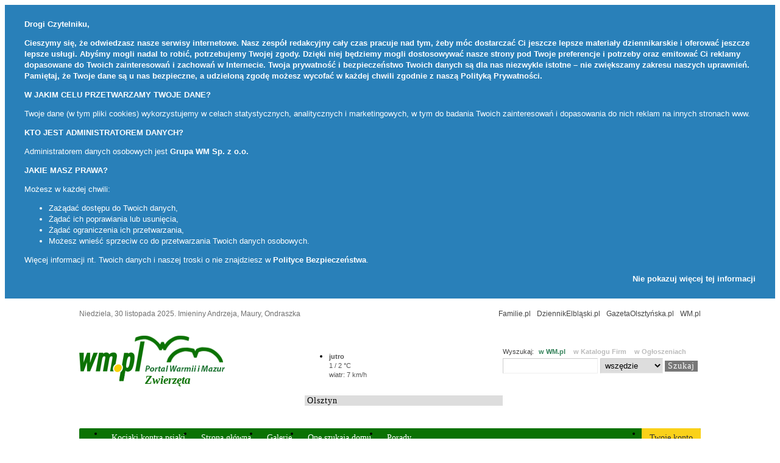

--- FILE ---
content_type: text/html; charset=UTF-8
request_url: https://zwierzeta.wm.pl/15986-0,W-swiecie-ptakow,388101.html
body_size: 11705
content:
<?xml version="1.0" encoding="UTF-8" ?>
<!DOCTYPE html>
<html>
<head>
<meta http-equiv="Content-Type" content="text/html; charset=UTF-8" />

<title>W świecie ptaków - Zdjęcie #388101 - Zwierzęta</title>
<meta property="og:image" content="https://i.wm.pl/00/01/59/86/n/201001051501352008011815263220070319131511ptak1-388101.jpg" >
<link href="https://wm.pl/s/gallery-2.0.css?fix" media="screen" rel="stylesheet" type="text/css" >
<link href="/js/uploadify/uploadify.css" media="screen" rel="stylesheet" type="text/css" >
<link href="https://wm.pl/s/reset.css" media="screen" rel="stylesheet" type="text/css" >
<link href="/s/style.css" media="screen" rel="stylesheet" type="text/css" >
<link href="http://zwierzeta.wm.pl/najnowsze.rss" rel="alternate" type="application/rss+xml" title="Psy, Koty, Konie, Fretki - Porady, pielęgnacja i informacje - najnowsze artykuły" >
<script type="text/javascript" src="https://miasta.wm.pl/js/jquery.1.7.2.with.tools.js"></script>

<script type="text/javascript">
                  var _gaq = _gaq || [];
                  _gaq.push(['_setAccount', 'UA-29531403-2']);
                  _gaq.push(['_trackPageview']);
                
                  _gaq.push(['b._setAccount', 'UA-46029911-1']);
                  _gaq.push(['b._setDomainName', 'wm.pl']);
                  _gaq.push(['b._trackPageview']);
                  (function() {
                    var ga = document.createElement('script'); ga.type = 'text/javascript'; ga.async = true;                    
                	ga.src = ('https:' == document.location.protocol ? 'https://' : 'http://') + 'stats.g.doubleclick.net/dc.js';
                    var s = document.getElementsByTagName('script')[0]; s.parentNode.insertBefore(ga, s);
                  })();
                </script>
</head>

<body class="body-galleries rw_layer">
<div id="piano-root"></div>

<div id="page">
	<div id="headline">
		<p>
			<span>Niedziela, 30 listopada 2025</span>. Imieniny Andrzeja, Maury, Ondraszka			<a class="floatRight" href="https://wm.pl/" title="Portal Warmii i Mazur">WM.pl</a>
			<a class="floatRight" href="https://gazetaolsztynska.pl/" title="Informacje z Warmii i Mazur">GazetaOlsztyńska.pl</a>
			<a class="floatRight" href="http://dziennikelblaski.pl/" title="Informacje z Elbląga">DziennikElbląski.pl</a>
			<a class="floatRight" href="http://www.familie.pl/">Familie.pl</a>
		</p>
	</div>

    <div id="header" class="portal62">
        <a href="/" class="logo"><img src="/i/logo.gif" /></a>
        <p class="description">Zwierzęta</p>


        <div id="searcher">
			<p>Wyszukaj: <a href="https://wm.pl/">w WM.pl</a> <a href="http://katalog.wm.pl/">w Katalogu Firm</a> <a href="http://drobniak.pl/">w Ogłoszeniach</a></p>
			<form action="/search/index" method="get" id="cse-search-box">
				<input autocomplete="off" type="text" name="s" value="" class="norm" />
				<select name="portal"><option value="62">na tej stronie</option><option value="" selected="selected">wszędzie</option><input type="submit" value="Szukaj" /></select>
			</form>
        	<form style="display: none;" action="http://katalog.wm.pl/search" method="get"><input type="text" name="what" value="" class="half" placeholder="Czego szukasz?" /> <input type="text" name="where" value="" placeholder="W jakiej miejscowości?" class="half" /> <input type="submit" value="Szukaj" /></form>
        	<form style="display: none;" action="http://drobniak.pl//index/search" method="get"><input type="text" name="search" value="" placeholder="Szukaj wśród ogłoszeń" class="wide" /> <input type="submit" value="Szukaj" /></form>
        </div>
        
        		<iframe id="fb" src="//www.facebook.com/plugins/like.php?href=https://www.facebook.com/GazetaOlsztynska&amp;send=false&amp;layout=box_count&amp;width=450&amp;show_faces=true&amp;action=like&amp;colorscheme=light&amp;font=trebuchet+ms&amp;height=70&amp;appId=141818292568422" scrolling="no" frameborder="0" style="border:none; overflow:hidden; width:75px; height:70px; margin-right: 5px;" allowTransparency="true"></iframe>

		
        <div class="weather "><ul><li class="day1"><a title="Pochmurno" href="/pogoda/4/Olsztyn" title="Cloudy"><i class="icon-cloudy.svg"></i></a><p><strong>jutro</strong><span class="temp">1 / 2 &deg;C</span> <span class="wind">wiatr: 7 km/h</span> </p></li></ul><p>
<select name="city" id="city" style="width: 100%;">
    <option value="27">Bartoszyce</option>
    <option value="39">Braniewo</option>
    <option value="10">Działdowo</option>
    <option value="5">Elbląg</option>
    <option value="6">Ełk</option>
    <option value="15">Giżycko</option>
    <option value="28">Gołdap</option>
    <option value="29">Iława</option>
    <option value="12">Kętrzyn</option>
    <option value="31">Lidzbark Warmiński</option>
    <option value="7">Mrągowo</option>
    <option value="17">Nidzica</option>
    <option value="8">Nowe Miasto Lubawskie</option>
    <option value="30">Olecko</option>
    <option value="4" selected="selected">Olsztyn</option>
    <option value="9">Ostróda</option>
    <option value="32">Pisz</option>
    <option value="201">Sokołów Podlaski</option>
    <option value="33">Szczytno</option>
    <option value="34">Węgorzewo</option>
</select></p></div>
    </div>

        <ul id="menu">
        <li class="page1593"><a href="http://zwierzeta.wm.pl/121069,Kot-czy-pies-Kto-wygra-to-starcie-Czekamy-na-zdjecia.html" title="">Kociaki kontra psiaki</a></li><li class="page160"><a href="/" title="">Strona główna</a></li><li class="page1372"><a href="/fotogalerie" title="">Galerie</a></li><li class="page1373"><a href="/Przygarnij-zwierzaka/1309-0.html" title="">One szukają domu</a></li><li class="page1374"><a href="/Porady/1310-0.html" title="">Porady</a></li>    	<li class="floatRight"><a href="/article/new">Twoje konto</a></li>
    </ul>
    
    <div class="breadcrumbs"><a id="breadcrumbs-57" href="http://serwisy.wm.pl">Serwisy Tematyczne</a> &raquo; <a id="breadcrumbs-62" href="http://zwierzeta.wm.pl">Zwierzęta</a> &raquo; <a href="/fotogalerie">Galerie</a> &raquo; W świecie ptaków</div>
	
    <div id="content">
        

<div id="gallery" class="rw_area_img rw_image">

	<div class="picture">	


	
			
	    	<div id="picture">
				<div class="picture-vote"><a class="picVote plus" rel="/galleries/vote/id/388101/vote/plus">Dobrze</a> <a class="picVote minus" rel="/galleries/vote/id/388101/vote/minus">Źle</a> <strong>Jak oceniasz poniższe zdjęcie?</strong> <p>100% osób dobrze oceniło poniższe zdjęcie</p><div><div style="width:100%"></div></div></div>

<img src="https://i.wm.pl/00/01/59/86/n/201001051501352008011815263220070319131511ptak1-388101.jpg" />
    	   	
<div>
   	<p class="full">
   		<a target="_blank" title="Zobacz zdjęcie w pełnym rozmiarze" href="https://i.wm.pl/00/01/59/86/f/201001051501352008011815263220070319131511ptak1-388101.jpg">
   			Zobacz zdjęcie w pełnym rozmiarze <img src="/i/icons/gallery.png" />
   		</a>
   	</p>	
   	   	<p class="picture-author">Autor: Internauta</p>   	<!--  <p>Data dodania: 2007-03-19 13:16:26</p> -->
</div>	


	        </div>
				
	</div>


	<div class="side">
	
		<h1>W świecie ptaków</h1>

		<div class="description">
			<p>
				Galeria utworzona 8 cze 2011 12:22<br />
				Liczba zdjęć w galerii: 268			</p>
					</div>

			
	
			
		<div class="share-toolbox"><p>Podziel się:</p><div class="shareaholic-canvas" data-app="share_buttons" data-app-id="20934591"></div></div><script type="text/javascript" src="//dsms0mj1bbhn4.cloudfront.net/assets/pub/shareaholic.js" data-shr-siteid="2a4cd439e279fa9a5c5c375f6f46309a" data-cfasync="false" async="async"></script>		
				
		
	</div>





	<div id="thumbs">
            <a class="thumb" href="/15986-0,W-swiecie-ptakow,1379034.html">
      		<img  src="https://i.wm.pl/00/01/59/86/z1/p3095417b-1379034.jpg" alt="W świecie ptaków" />
        </a>
            <a class="thumb" href="/15986-0,W-swiecie-ptakow,1272781.html">
      		<img  src="https://i.wm.pl/00/01/59/86/z1/pa133972b-1272781.jpg" alt="W świecie ptaków" />
        </a>
            <a class="thumb" href="/15986-0,W-swiecie-ptakow,1272780.html">
      		<img  src="https://i.wm.pl/00/01/59/86/z1/pa133925b-1272780.jpg" alt="W świecie ptaków" />
        </a>
            <a class="thumb" href="/15986-0,W-swiecie-ptakow,1034784.html">
      		<img  src="https://i.wm.pl/00/01/59/86/z1/img0080a-1034784.jpg" alt="W świecie ptaków" />
        </a>
            <a class="thumb" href="/15986-0,W-swiecie-ptakow,1034783.html">
      		<img  src="https://i.wm.pl/00/01/59/86/z1/img0073a-1034783.jpg" alt="W świecie ptaków" />
        </a>
            <a class="thumb" href="/15986-0,W-swiecie-ptakow,1034782.html">
      		<img  src="https://i.wm.pl/00/01/59/86/z1/img0062a-1034782.jpg" alt="W świecie ptaków" />
        </a>
            <a class="thumb" href="/15986-0,W-swiecie-ptakow,1034781.html">
      		<img  src="https://i.wm.pl/00/01/59/86/z1/img0056a-1034781.jpg" alt="W świecie ptaków" />
        </a>
            <a class="thumb" href="/15986-0,W-swiecie-ptakow,870285.html">
      		<img  src="https://i.wm.pl/00/01/59/86/z1/img0464-870285.jpg" alt="W świecie ptaków" />
        </a>
            <a class="thumb" href="/15986-0,W-swiecie-ptakow,831199.html">
      		<img  src="https://i.wm.pl/00/01/59/86/z1/zdjecie0102-831199.jpg" alt="W świecie ptaków" />
        </a>
            <a class="thumb" href="/15986-0,W-swiecie-ptakow,821765.html">
      		<img  src="https://i.wm.pl/00/01/59/86/z1/p7086043g-821765.jpg" alt="W świecie ptaków" />
        </a>
            <a class="thumb" href="/15986-0,W-swiecie-ptakow,739821.html">
      		<img  src="https://i.wm.pl/00/01/59/86/z1/dsc03803-738028-739821.jpg" alt="W świecie ptaków" />
        </a>
            <a class="thumb" href="/15986-0,W-swiecie-ptakow,648488.html">
      		<img  src="https://i.wm.pl/00/01/59/86/z1/0502777a-648488.jpg" alt="W świecie ptaków" />
        </a>
            <a class="thumb" href="/15986-0,W-swiecie-ptakow,648487.html">
      		<img  src="https://i.wm.pl/00/01/59/86/z1/1002991a-648487.jpg" alt="W świecie ptaków" />
        </a>
            <a class="thumb" href="/15986-0,W-swiecie-ptakow,637942.html">
      		<img  src="https://i.wm.pl/00/01/59/86/z1/img023-637942.jpg" alt="W świecie ptaków" />
        </a>
            <a class="thumb" href="/15986-0,W-swiecie-ptakow,637941.html">
      		<img  src="https://i.wm.pl/00/01/59/86/z1/img024-637941.jpg" alt="W świecie ptaków" />
        </a>
            <a class="thumb" href="/15986-0,W-swiecie-ptakow,637714.html">
      		<img  src="https://i.wm.pl/00/01/59/86/z1/2701998-637714.jpg" alt="W świecie ptaków" />
        </a>
            <a class="thumb" href="/15986-0,W-swiecie-ptakow,637158.html">
      		<img  src="https://i.wm.pl/00/01/59/86/z1/image020-637158.jpg" alt="W świecie ptaków" />
        </a>
            <a class="thumb" href="/15986-0,W-swiecie-ptakow,637157.html">
      		<img  src="https://i.wm.pl/00/01/59/86/z1/image019-637157.jpg" alt="W świecie ptaków" />
        </a>
            <a class="thumb" href="/15986-0,W-swiecie-ptakow,637156.html">
      		<img  src="https://i.wm.pl/00/01/59/86/z1/image015-637156.jpg" alt="W świecie ptaków" />
        </a>
            <a class="thumb" href="/15986-0,W-swiecie-ptakow,637155.html">
      		<img  src="https://i.wm.pl/00/01/59/86/z1/image014-637155.jpg" alt="W świecie ptaków" />
        </a>
            <a class="thumb" href="/15986-0,W-swiecie-ptakow,637154.html">
      		<img  src="https://i.wm.pl/00/01/59/86/z1/image012-637154.jpg" alt="W świecie ptaków" />
        </a>
            <a class="thumb" href="/15986-0,W-swiecie-ptakow,637153.html">
      		<img  src="https://i.wm.pl/00/01/59/86/z1/image008-637153.jpg" alt="W świecie ptaków" />
        </a>
            <a class="thumb" href="/15986-0,W-swiecie-ptakow,637152.html">
      		<img  src="https://i.wm.pl/00/01/59/86/z1/image006-637152.jpg" alt="W świecie ptaków" />
        </a>
            <a class="thumb" href="/15986-0,W-swiecie-ptakow,637151.html">
      		<img  src="https://i.wm.pl/00/01/59/86/z1/image005-637151.jpg" alt="W świecie ptaków" />
        </a>
            <a class="thumb" href="/15986-0,W-swiecie-ptakow,637150.html">
      		<img  src="https://i.wm.pl/00/01/59/86/z1/image002-637150.jpg" alt="W świecie ptaków" />
        </a>
            <a class="thumb" href="/15986-0,W-swiecie-ptakow,637149.html">
      		<img  src="https://i.wm.pl/00/01/59/86/z1/image001-637149.jpg" alt="W świecie ptaków" />
        </a>
            <a class="thumb" href="/15986-0,W-swiecie-ptakow,635929.html">
      		<img  src="https://i.wm.pl/00/01/59/86/z1/img032-635929.jpg" alt="W świecie ptaków" />
        </a>
            <a class="thumb" href="/15986-0,W-swiecie-ptakow,635922.html">
      		<img  src="https://i.wm.pl/00/01/59/86/z1/img024-635922.jpg" alt="W świecie ptaków" />
        </a>
            <a class="thumb" href="/15986-0,W-swiecie-ptakow,635918.html">
      		<img  src="https://i.wm.pl/00/01/59/86/z1/img023-635918.jpg" alt="W świecie ptaków" />
        </a>
            <a class="thumb" href="/15986-0,W-swiecie-ptakow,635355.html">
      		<img  src="https://i.wm.pl/00/01/59/86/z1/2701999-635355.jpg" alt="W świecie ptaków" />
        </a>
            <a class="thumb" href="/15986-0,W-swiecie-ptakow,626967.html">
      		<img  src="https://i.wm.pl/00/01/59/86/z1/240061a-626967.jpg" alt="W świecie ptaków" />
        </a>
            <a class="thumb" href="/15986-0,W-swiecie-ptakow,626966.html">
      		<img  src="https://i.wm.pl/00/01/59/86/z1/240052a-626966.jpg" alt="W świecie ptaków" />
        </a>
            <a class="thumb" href="/15986-0,W-swiecie-ptakow,626965.html">
      		<img  src="https://i.wm.pl/00/01/59/86/z1/93313a-626965.jpg" alt="W świecie ptaków" />
        </a>
            <a class="thumb" href="/15986-0,W-swiecie-ptakow,626964.html">
      		<img  src="https://i.wm.pl/00/01/59/86/z1/1330-626964.jpg" alt="W świecie ptaków" />
        </a>
            <a class="thumb" href="/15986-0,W-swiecie-ptakow,574326.html">
      		<img  src="https://i.wm.pl/00/01/59/86/z1/pa014035t2-574326.jpg" alt="W świecie ptaków" />
        </a>
            <a class="thumb" href="/15986-0,W-swiecie-ptakow,574325.html">
      		<img  src="https://i.wm.pl/00/01/59/86/z1/pa014034t2-574325.jpg" alt="W świecie ptaków" />
        </a>
            <a class="thumb" href="/15986-0,W-swiecie-ptakow,574324.html">
      		<img  src="https://i.wm.pl/00/01/59/86/z1/pa014116pa-574324.jpg" alt="W świecie ptaków" />
        </a>
            <a class="thumb" href="/15986-0,W-swiecie-ptakow,574323.html">
      		<img  src="https://i.wm.pl/00/01/59/86/z1/pa014115fw-574323.jpg" alt="W świecie ptaków" />
        </a>
            <a class="thumb" href="/15986-0,W-swiecie-ptakow,571530.html">
      		<img  src="https://i.wm.pl/00/01/59/86/z1/imgp4110-571530.jpg" alt="W świecie ptaków" />
        </a>
            <a class="thumb" href="/15986-0,W-swiecie-ptakow,388136.html">
      		<img  src="https://i.wm.pl/00/01/59/86/z1/2010032616143420100326150215img-5593-388136.jpg" alt="W świecie ptaków" />
        </a>
            <a class="thumb" href="/15986-0,W-swiecie-ptakow,388135.html">
      		<img  src="https://i.wm.pl/00/01/59/86/z1/2010032616143020100326150203img-5590-388135.jpg" alt="W świecie ptaków" />
        </a>
            <a class="thumb" href="/15986-0,W-swiecie-ptakow,388134.html">
      		<img  src="https://i.wm.pl/00/01/59/86/z1/2010032616142320100326150207img-5592-388134.jpg" alt="W świecie ptaków" />
        </a>
            <a class="thumb" href="/15986-0,W-swiecie-ptakow,388133.html">
      		<img  src="https://i.wm.pl/00/01/59/86/z1/2010032616141720100326150157img-5589-388133.jpg" alt="W świecie ptaków" />
        </a>
            <a class="thumb" href="/15986-0,W-swiecie-ptakow,388132.html">
      		<img  src="https://i.wm.pl/00/01/59/86/z1/2010010515040520080121144510200709281334411-388132.jpg" alt="W świecie ptaków" />
        </a>
            <a class="thumb" href="/15986-0,W-swiecie-ptakow,388131.html">
      		<img  src="https://i.wm.pl/00/01/59/86/z1/2010010515040120080120220841200705291016004-388131.jpg" alt="W świecie ptaków" />
        </a>
            <a class="thumb" href="/15986-0,W-swiecie-ptakow,388130.html">
      		<img  src="https://i.wm.pl/00/01/59/86/z1/2010010515035720080120212137200704241544131-388130.jpg" alt="W świecie ptaków" />
        </a>
            <a class="thumb" href="/15986-0,W-swiecie-ptakow,388129.html">
      		<img  src="https://i.wm.pl/00/01/59/86/z1/201001051503532008012122365020061016141609labedz-cz-388129.jpg" alt="W świecie ptaków" />
        </a>
            <a class="thumb" href="/15986-0,W-swiecie-ptakow,388128.html">
      		<img  src="https://i.wm.pl/00/01/59/86/z1/201001051503502008012115013420071022171437dsc00270-388128.jpg" alt="W świecie ptaków" />
        </a>
            <a class="thumb" href="/15986-0,W-swiecie-ptakow,388127.html">
      		<img  src="https://i.wm.pl/00/01/59/86/z1/201001051503452008012114582520071016143920obraz-080-388127.jpg" alt="W świecie ptaków" />
        </a>
            <a class="thumb" href="/15986-0,W-swiecie-ptakow,388126.html">
      		<img  src="https://i.wm.pl/00/01/59/86/z1/201001051503422008012114580420071016144006obraz-085-388126.jpg" alt="W świecie ptaków" />
        </a>
            <a class="thumb" href="/15986-0,W-swiecie-ptakow,388125.html">
      		<img  src="https://i.wm.pl/00/01/59/86/z1/201001051503382008012114574320071016144051obraz-086-388125.jpg" alt="W świecie ptaków" />
        </a>
            <a class="thumb" href="/15986-0,W-swiecie-ptakow,388124.html">
      		<img  src="https://i.wm.pl/00/01/59/86/z1/201001051503352008012114572620071016144130obraz-088-388124.jpg" alt="W świecie ptaków" />
        </a>
            <a class="thumb" href="/15986-0,W-swiecie-ptakow,388123.html">
      		<img  src="https://i.wm.pl/00/01/59/86/z1/201001051503312008012114484320071005142316strus-388123.jpg" alt="W świecie ptaków" />
        </a>
            <a class="thumb" href="/15986-0,W-swiecie-ptakow,388122.html">
      		<img  src="https://i.wm.pl/00/01/59/86/z1/201001051503272008012114273020070821100106gggg-388122.jpg" alt="W świecie ptaków" />
        </a>
            <a class="thumb" href="/15986-0,W-swiecie-ptakow,388121.html">
      		<img  src="https://i.wm.pl/00/01/59/86/z1/201001051503242008012114254920070821100917gdynia-388121.jpg" alt="W świecie ptaków" />
        </a>
            <a class="thumb" href="/15986-0,W-swiecie-ptakow,388120.html">
      		<img  src="https://i.wm.pl/00/01/59/86/z1/201001051503162008012114252520070821101132woda-388120.jpg" alt="W świecie ptaków" />
        </a>
            <a class="thumb" href="/15986-0,W-swiecie-ptakow,388119.html">
      		<img  src="https://i.wm.pl/00/01/59/86/z1/201001051503122008012114242120070821102100img-4004-388119.jpg" alt="W świecie ptaków" />
        </a>
            <a class="thumb" href="/15986-0,W-swiecie-ptakow,388118.html">
      		<img  src="https://i.wm.pl/00/01/59/86/z1/201001051503052008012114000120070719171114indyczki-388118.jpg" alt="W świecie ptaków" />
        </a>
            <a class="thumb" href="/15986-0,W-swiecie-ptakow,388117.html">
      		<img  src="https://i.wm.pl/00/01/59/86/z1/201001051503022008012113451120070711102824naukalatania-388117.jpg" alt="W świecie ptaków" />
        </a>
            <a class="thumb" href="/15986-0,W-swiecie-ptakow,388116.html">
      		<img  src="https://i.wm.pl/00/01/59/86/z1/201001051502582008012113434820070713141541bociany-388116.jpg" alt="W świecie ptaków" />
        </a>
            <a class="thumb" href="/15986-0,W-swiecie-ptakow,388115.html">
      		<img  src="https://i.wm.pl/00/01/59/86/z1/201001051502542008012113432020070713141803bocki-388115.jpg" alt="W świecie ptaków" />
        </a>
            <a class="thumb" href="/15986-0,W-swiecie-ptakow,388114.html">
      		<img  src="https://i.wm.pl/00/01/59/86/z1/201001051502472008012023300520070709120133porakarmienia-388114.jpg" alt="W świecie ptaków" />
        </a>
            <a class="thumb" href="/15986-0,W-swiecie-ptakow,388113.html">
      		<img  src="https://i.wm.pl/00/01/59/86/z1/201001051502422008012023290420070709120727posilek-388113.jpg" alt="W świecie ptaków" />
        </a>
            <a class="thumb" href="/15986-0,W-swiecie-ptakow,388112.html">
      		<img  src="https://i.wm.pl/00/01/59/86/z1/201001051502372008012023090120070627174141img-1321-388112.jpg" alt="W świecie ptaków" />
        </a>
            <a class="thumb" href="/15986-0,W-swiecie-ptakow,388111.html">
      		<img  src="https://i.wm.pl/00/01/59/86/z1/201001051502332008012022492120070621140857strus-388111.jpg" alt="W świecie ptaków" />
        </a>
            <a class="thumb" href="/15986-0,W-swiecie-ptakow,388110.html">
      		<img  src="https://i.wm.pl/00/01/59/86/z1/201001051502282008012022362120070613090952img-0089-388110.jpg" alt="W świecie ptaków" />
        </a>
            <a class="thumb" href="/15986-0,W-swiecie-ptakow,388109.html">
      		<img  src="https://i.wm.pl/00/01/59/86/z1/201001051502232008012021365320070517095751labadek-388109.jpg" alt="W świecie ptaków" />
        </a>
            <a class="thumb" href="/15986-0,W-swiecie-ptakow,388108.html">
      		<img  src="https://i.wm.pl/00/01/59/86/z1/201001051502192008012021355620070516103342a-388108.jpg" alt="W świecie ptaków" />
        </a>
            <a class="thumb" href="/15986-0,W-swiecie-ptakow,388107.html">
      		<img  src="https://i.wm.pl/00/01/59/86/z1/201001051502112008012021350720070515105528golabek-388107.jpg" alt="W świecie ptaków" />
        </a>
            <a class="thumb" href="/15986-0,W-swiecie-ptakow,388106.html">
      		<img  src="https://i.wm.pl/00/01/59/86/z1/201001051502062008012021350720070515105528golabek-388106.jpg" alt="W świecie ptaków" />
        </a>
            <a class="thumb" href="/15986-0,W-swiecie-ptakow,388105.html">
      		<img  src="https://i.wm.pl/00/01/59/86/z1/201001051502022008012021343820070515104554bocian-388105.jpg" alt="W świecie ptaków" />
        </a>
            <a class="thumb" href="/15986-0,W-swiecie-ptakow,388104.html">
      		<img  src="https://i.wm.pl/00/01/59/86/z1/201001051501582008011815275120070330095538zuraw4-388104.jpg" alt="W świecie ptaków" />
        </a>
            <a class="thumb" href="/15986-0,W-swiecie-ptakow,388103.html">
      		<img  src="https://i.wm.pl/00/01/59/86/z1/201001051501492008011815271620070330095209zurawie2-388103.jpg" alt="W świecie ptaków" />
        </a>
            <a class="thumb" href="/15986-0,W-swiecie-ptakow,388102.html">
      		<img  src="https://i.wm.pl/00/01/59/86/z1/201001051501442008011815254920070316094027deserowe-388102.jpg" alt="W świecie ptaków" />
        </a>
            <a class="current" href="/15986-0,W-swiecie-ptakow,388101.html">
      		<img  src="https://i.wm.pl/00/01/59/86/z1/201001051501352008011815263220070319131511ptak1-388101.jpg" alt="W świecie ptaków" />
        </a>
            <a class="thumb" href="/15986-0,W-swiecie-ptakow,388100.html">
      		<img  src="https://i.wm.pl/00/01/59/86/z1/20100105150127111111111-388100.jpg" alt="W świecie ptaków" />
        </a>
            <a class="thumb" href="/15986-0,W-swiecie-ptakow,388099.html">
      		<img  src="https://i.wm.pl/00/01/59/86/z1/201001051501062008011815040420061120124931ptasio-388099.jpg" alt="W świecie ptaków" />
        </a>
            <a class="thumb" href="/15986-0,W-swiecie-ptakow,388098.html">
      		<img  src="https://i.wm.pl/00/01/59/86/z1/201001051501022008011815032320061120124810labedz-388098.jpg" alt="W świecie ptaków" />
        </a>
            <a class="thumb" href="/15986-0,W-swiecie-ptakow,388097.html">
      		<img  src="https://i.wm.pl/00/01/59/86/z1/201001051500582008011815024420061120124802lab-388097.jpg" alt="W świecie ptaków" />
        </a>
            <a class="thumb" href="/15986-0,W-swiecie-ptakow,388095.html">
      		<img  src="https://i.wm.pl/00/01/59/86/z1/201001051500552008011815011820061117162934labadek-388095.jpg" alt="W świecie ptaków" />
        </a>
            <a class="thumb" href="/15986-0,W-swiecie-ptakow,388094.html">
      		<img  src="https://i.wm.pl/00/01/59/86/z1/201001051500512008011814581820061110104825zuraw-388094.jpg" alt="W świecie ptaków" />
        </a>
            <a class="thumb" href="/15986-0,W-swiecie-ptakow,388093.html">
      		<img  src="https://i.wm.pl/00/01/59/86/z1/201001051500462009050815034314-388093.jpg" alt="W świecie ptaków" />
        </a>
            <a class="thumb" href="/15986-0,W-swiecie-ptakow,388092.html">
      		<img  src="https://i.wm.pl/00/01/59/86/z1/201001051500442008031409171723-wieslaw-k-388092.jpg" alt="W świecie ptaków" />
        </a>
            <a class="thumb" href="/15986-0,W-swiecie-ptakow,388091.html">
      		<img  src="https://i.wm.pl/00/01/59/86/z1/20100105150039200905081503277-3-388091.jpg" alt="W świecie ptaków" />
        </a>
            <a class="thumb" href="/15986-0,W-swiecie-ptakow,388090.html">
      		<img  src="https://i.wm.pl/00/01/59/86/z1/20100105150034200905081503186-3-388090.jpg" alt="W świecie ptaków" />
        </a>
            <a class="thumb" href="/15986-0,W-swiecie-ptakow,388089.html">
      		<img  src="https://i.wm.pl/00/01/59/86/z1/20100105150030200905081503061-2-388089.jpg" alt="W świecie ptaków" />
        </a>
            <a class="thumb" href="/15986-0,W-swiecie-ptakow,388088.html">
      		<img  src="https://i.wm.pl/00/01/59/86/z1/20100105150025200802131307563-bieg-po-zdrowie-388088.jpg" alt="W świecie ptaków" />
        </a>
            <a class="thumb" href="/15986-0,W-swiecie-ptakow,388087.html">
      		<img  src="https://i.wm.pl/00/01/59/86/z1/2010010515002220091015144555zwierze-388087.jpg" alt="W świecie ptaków" />
        </a>
            <a class="thumb" href="/15986-0,W-swiecie-ptakow,388086.html">
      		<img  src="https://i.wm.pl/00/01/59/86/z1/2010010515001820090907153022bocian-388086.jpg" alt="W świecie ptaków" />
        </a>
            <a class="thumb" href="/15986-0,W-swiecie-ptakow,388085.html">
      		<img  src="https://i.wm.pl/00/01/59/86/z1/2010010515001520090907152521kaczka-388085.jpg" alt="W świecie ptaków" />
        </a>
            <a class="thumb" href="/15986-0,W-swiecie-ptakow,388084.html">
      		<img  src="https://i.wm.pl/00/01/59/86/z1/2010010515001120090907152514ptaki-388084.jpg" alt="W świecie ptaków" />
        </a>
            <a class="thumb" href="/15986-0,W-swiecie-ptakow,388083.html">
      		<img  src="https://i.wm.pl/00/01/59/86/z1/2010010514595820090820180204img-0526-388083.jpg" alt="W świecie ptaków" />
        </a>
            <a class="thumb" href="/15986-0,W-swiecie-ptakow,388082.html">
      		<img  src="https://i.wm.pl/00/01/59/86/z1/2010010514595520090820180153img-7667-388082.jpg" alt="W świecie ptaków" />
        </a>
            <a class="thumb" href="/15986-0,W-swiecie-ptakow,388081.html">
      		<img  src="https://i.wm.pl/00/01/59/86/z1/2010010514595120090721153956img-3000-2-388081.jpg" alt="W świecie ptaków" />
        </a>
            <a class="thumb" href="/15986-0,W-swiecie-ptakow,388080.html">
      		<img  src="https://i.wm.pl/00/01/59/86/z1/2010010514594620090721153943img-0624-388080.jpg" alt="W świecie ptaków" />
        </a>
            <a class="thumb" href="/15986-0,W-swiecie-ptakow,388079.html">
      		<img  src="https://i.wm.pl/00/01/59/86/z1/2010010514594320090721153935img-0446-388079.jpg" alt="W świecie ptaków" />
        </a>
            <a class="thumb" href="/15986-0,W-swiecie-ptakow,388078.html">
      		<img  src="https://i.wm.pl/00/01/59/86/z1/2010010514593920090714163214dscn0711-388078.jpg" alt="W świecie ptaków" />
        </a>
            <a class="thumb" href="/15986-0,W-swiecie-ptakow,388077.html">
      		<img  src="https://i.wm.pl/00/01/59/86/z1/2010010514593420090713113429lab-388077.jpg" alt="W świecie ptaków" />
        </a>
            <a class="thumb" href="/15986-0,W-swiecie-ptakow,388076.html">
      		<img  src="https://i.wm.pl/00/01/59/86/z1/2010010514593020090706151523obraz-1729-388076.jpg" alt="W świecie ptaków" />
        </a>
            <a class="thumb" href="/15986-0,W-swiecie-ptakow,388075.html">
      		<img  src="https://i.wm.pl/00/01/59/86/z1/2010010514592520090706151515obraz-1733-388075.jpg" alt="W świecie ptaków" />
        </a>
            <a class="thumb" href="/15986-0,W-swiecie-ptakow,388074.html">
      		<img  src="https://i.wm.pl/00/01/59/86/z1/2010010514592020090706151505obraz-1738-388074.jpg" alt="W świecie ptaków" />
        </a>
            <a class="thumb" href="/15986-0,W-swiecie-ptakow,388073.html">
      		<img  src="https://i.wm.pl/00/01/59/86/z1/2010010514591220090701222313obraz-1692-388073.jpg" alt="W świecie ptaków" />
        </a>
            <a class="thumb" href="/15986-0,W-swiecie-ptakow,388072.html">
      		<img  src="https://i.wm.pl/00/01/59/86/z1/2010010514590920090701222233obraz-1692-388072.jpg" alt="W świecie ptaków" />
        </a>
            <a class="thumb" href="/15986-0,W-swiecie-ptakow,388071.html">
      		<img  src="https://i.wm.pl/00/01/59/86/z1/2010010514590320090528124141dsc03548-388071.jpg" alt="W świecie ptaków" />
        </a>
            <a class="thumb" href="/15986-0,W-swiecie-ptakow,388070.html">
      		<img  src="https://i.wm.pl/00/01/59/86/z1/2010010514585820090528124119dsc03832-388070.jpg" alt="W świecie ptaków" />
        </a>
            <a class="thumb" href="/15986-0,W-swiecie-ptakow,388069.html">
      		<img  src="https://i.wm.pl/00/01/59/86/z1/2010010514585320090509110900obraz-1490-388069.jpg" alt="W świecie ptaków" />
        </a>
            <a class="thumb" href="/15986-0,W-swiecie-ptakow,388068.html">
      		<img  src="https://i.wm.pl/00/01/59/86/z1/2010010514582520090509110844obraz-1489-388068.jpg" alt="W świecie ptaków" />
        </a>
            <a class="thumb" href="/15986-0,W-swiecie-ptakow,388067.html">
      		<img  src="https://i.wm.pl/00/01/59/86/z1/2010010514574420090509110844obraz-1489-388067.jpg" alt="W świecie ptaków" />
        </a>
            <a class="thumb" href="/15986-0,W-swiecie-ptakow,388066.html">
      		<img  src="https://i.wm.pl/00/01/59/86/z1/2010010514565020090509110815obraz-1485-388066.jpg" alt="W świecie ptaków" />
        </a>
            <a class="thumb" href="/15986-0,W-swiecie-ptakow,388065.html">
      		<img  src="https://i.wm.pl/00/01/59/86/z1/2010010514564320090509110745obraz-1484-388065.jpg" alt="W świecie ptaków" />
        </a>
            <a class="thumb" href="/15986-0,W-swiecie-ptakow,388064.html">
      		<img  src="https://i.wm.pl/00/01/59/86/z1/2010010514563520090509110729obraz-1483-388064.jpg" alt="W świecie ptaków" />
        </a>
            <a class="thumb" href="/15986-0,W-swiecie-ptakow,388063.html">
      		<img  src="https://i.wm.pl/00/01/59/86/z1/2010010514563020090509110712obraz-1481-388063.jpg" alt="W świecie ptaków" />
        </a>
            <a class="thumb" href="/15986-0,W-swiecie-ptakow,388062.html">
      		<img  src="https://i.wm.pl/00/01/59/86/z1/2010010514561720090505131649dsc02627-388062.jpg" alt="W świecie ptaków" />
        </a>
            <a class="thumb" href="/15986-0,W-swiecie-ptakow,388061.html">
      		<img  src="https://i.wm.pl/00/01/59/86/z1/2010010514560720090505131649dsc02627-388061.jpg" alt="W świecie ptaków" />
        </a>
            <a class="thumb" href="/15986-0,W-swiecie-ptakow,388060.html">
      		<img  src="https://i.wm.pl/00/01/59/86/z1/2010010514555920090505131604dsc02584-388060.jpg" alt="W świecie ptaków" />
        </a>
            <a class="thumb" href="/15986-0,W-swiecie-ptakow,388059.html">
      		<img  src="https://i.wm.pl/00/01/59/86/z1/2010010514545620090420182207dsc02396-3-388059.jpg" alt="W świecie ptaków" />
        </a>
            <a class="thumb" href="/15986-0,W-swiecie-ptakow,388058.html">
      		<img  src="https://i.wm.pl/00/01/59/86/z1/2010010514544820090420182127dsc02332-2-388058.jpg" alt="W świecie ptaków" />
        </a>
            <a class="thumb" href="/15986-0,W-swiecie-ptakow,388057.html">
      		<img  src="https://i.wm.pl/00/01/59/86/z1/2010010514544120090409185501zw-388057.jpg" alt="W świecie ptaków" />
        </a>
            <a class="thumb" href="/15986-0,W-swiecie-ptakow,388056.html">
      		<img  src="https://i.wm.pl/00/01/59/86/z1/2010010514543420090409183012bocian-388056.jpg" alt="W świecie ptaków" />
        </a>
            <a class="thumb" href="/15986-0,W-swiecie-ptakow,388055.html">
      		<img  src="https://i.wm.pl/00/01/59/86/z1/2010010514542420090331183005bocian-388055.jpg" alt="W świecie ptaków" />
        </a>
            <a class="thumb" href="/15986-0,W-swiecie-ptakow,388054.html">
      		<img  src="https://i.wm.pl/00/01/59/86/z1/2010010514541720090331182938dsc-1746-388054.jpg" alt="W świecie ptaków" />
        </a>
            <a class="thumb" href="/15986-0,W-swiecie-ptakow,388053.html">
      		<img  src="https://i.wm.pl/00/01/59/86/z1/2010010514540920090331082256img-1083-1704-x-1278-2-388053.jpg" alt="W świecie ptaków" />
        </a>
            <a class="thumb" href="/15986-0,W-swiecie-ptakow,388052.html">
      		<img  src="https://i.wm.pl/00/01/59/86/z1/2010010514540220090309100425sg104347-388052.jpg" alt="W świecie ptaków" />
        </a>
            <a class="thumb" href="/15986-0,W-swiecie-ptakow,388051.html">
      		<img  src="https://i.wm.pl/00/01/59/86/z1/2010010514535520090201172320p1090683-388051.jpg" alt="W świecie ptaków" />
        </a>
            <a class="thumb" href="/15986-0,W-swiecie-ptakow,388050.html">
      		<img  src="https://i.wm.pl/00/01/59/86/z1/2010010514534720090201172305p1090676-388050.jpg" alt="W świecie ptaków" />
        </a>
            <a class="thumb" href="/15986-0,W-swiecie-ptakow,388049.html">
      		<img  src="https://i.wm.pl/00/01/59/86/z1/2010010514534220081107104724jaskolki-388049.jpg" alt="W świecie ptaków" />
        </a>
            <a class="thumb" href="/15986-0,W-swiecie-ptakow,388048.html">
      		<img  src="https://i.wm.pl/00/01/59/86/z1/2010010514533720080806190919zwierz-388048.jpg" alt="W świecie ptaków" />
        </a>
            <a class="thumb" href="/15986-0,W-swiecie-ptakow,388047.html">
      		<img  src="https://i.wm.pl/00/01/59/86/z1/2010010514533120080801183756zw-388047.jpg" alt="W świecie ptaków" />
        </a>
            <a class="thumb" href="/15986-0,W-swiecie-ptakow,388046.html">
      		<img  src="https://i.wm.pl/00/01/59/86/z1/2010010514532520080626161355p1060800-388046.jpg" alt="W świecie ptaków" />
        </a>
            <a class="thumb" href="/15986-0,W-swiecie-ptakow,388045.html">
      		<img  src="https://i.wm.pl/00/01/59/86/z1/2010010514531820080626161300p1070524-388045.jpg" alt="W świecie ptaków" />
        </a>
            <a class="thumb" href="/15986-0,W-swiecie-ptakow,388044.html">
      		<img  src="https://i.wm.pl/00/01/59/86/z1/2010010514531220080626161209p1070590-388044.jpg" alt="W świecie ptaków" />
        </a>
            <a class="thumb" href="/15986-0,W-swiecie-ptakow,388043.html">
      		<img  src="https://i.wm.pl/00/01/59/86/z1/2010010514530620080626161202p1070600-388043.jpg" alt="W świecie ptaków" />
        </a>
            <a class="thumb" href="/15986-0,W-swiecie-ptakow,388042.html">
      		<img  src="https://i.wm.pl/00/01/59/86/z1/2010010514525920080626161151p1070610-388042.jpg" alt="W świecie ptaków" />
        </a>
            <a class="thumb" href="/15986-0,W-swiecie-ptakow,388041.html">
      		<img  src="https://i.wm.pl/00/01/59/86/z1/2010010514525120080626161136p1070616-388041.jpg" alt="W świecie ptaków" />
        </a>
            <a class="thumb" href="/15986-0,W-swiecie-ptakow,388040.html">
      		<img  src="https://i.wm.pl/00/01/59/86/z1/2010010514524220080626161124p1070618-388040.jpg" alt="W świecie ptaków" />
        </a>
            <a class="thumb" href="/15986-0,W-swiecie-ptakow,388039.html">
      		<img  src="https://i.wm.pl/00/01/59/86/z1/2010010514523720080623172224bocian-388039.jpg" alt="W świecie ptaków" />
        </a>
            <a class="thumb" href="/15986-0,W-swiecie-ptakow,388038.html">
      		<img  src="https://i.wm.pl/00/01/59/86/z1/2010010514522920080527145738pak-388038.jpg" alt="W świecie ptaków" />
        </a>
            <a class="thumb" href="/15986-0,W-swiecie-ptakow,388037.html">
      		<img  src="https://i.wm.pl/00/01/59/86/z1/2010010514522420080527143603kaczka-388037.jpg" alt="W świecie ptaków" />
        </a>
            <a class="thumb" href="/15986-0,W-swiecie-ptakow,388036.html">
      		<img  src="https://i.wm.pl/00/01/59/86/z1/2010010514521520080526173939kaczki-388036.jpg" alt="W świecie ptaków" />
        </a>
            <a class="thumb" href="/15986-0,W-swiecie-ptakow,388035.html">
      		<img  src="https://i.wm.pl/00/01/59/86/z1/2010010514521020080526171819labad-388035.jpg" alt="W świecie ptaków" />
        </a>
            <a class="thumb" href="/15986-0,W-swiecie-ptakow,388034.html">
      		<img  src="https://i.wm.pl/00/01/59/86/z1/2010010514520520080523171857labad-388034.jpg" alt="W świecie ptaków" />
        </a>
            <a class="thumb" href="/15986-0,W-swiecie-ptakow,388033.html">
      		<img  src="https://i.wm.pl/00/01/59/86/z1/2010010514515820080516143247grill-jesien-9-x-2005-082-388033.jpg" alt="W świecie ptaków" />
        </a>
            <a class="thumb" href="/15986-0,W-swiecie-ptakow,388032.html">
      		<img  src="https://i.wm.pl/00/01/59/86/z1/2010010514515220080516143240grill-jesien-9-x-2005-084-388032.jpg" alt="W świecie ptaków" />
        </a>
            <a class="thumb" href="/15986-0,W-swiecie-ptakow,388031.html">
      		<img  src="https://i.wm.pl/00/01/59/86/z1/2010010514514720080512141301paw-388031.jpg" alt="W świecie ptaków" />
        </a>
            <a class="thumb" href="/15986-0,W-swiecie-ptakow,388030.html">
      		<img  src="https://i.wm.pl/00/01/59/86/z1/2010010514514020080512141230trznadel-388030.jpg" alt="W świecie ptaków" />
        </a>
            <a class="thumb" href="/15986-0,W-swiecie-ptakow,388029.html">
      		<img  src="https://i.wm.pl/00/01/59/86/z1/2010010514513520080512141212pleszka-samczyk-388029.jpg" alt="W świecie ptaków" />
        </a>
            <a class="thumb" href="/15986-0,W-swiecie-ptakow,388028.html">
      		<img  src="https://i.wm.pl/00/01/59/86/z1/2010010514512120080512141146jemiouszka-388028.jpg" alt="W świecie ptaków" />
        </a>
            <a class="thumb" href="/15986-0,W-swiecie-ptakow,388027.html">
      		<img  src="https://i.wm.pl/00/01/59/86/z1/2010010514511420080512141138dzicioduy-388027.jpg" alt="W świecie ptaków" />
        </a>
            <a class="thumb" href="/15986-0,W-swiecie-ptakow,388026.html">
      		<img  src="https://i.wm.pl/00/01/59/86/z1/2010010514510720080424165042p4230009-388026.jpg" alt="W świecie ptaków" />
        </a>
            <a class="thumb" href="/15986-0,W-swiecie-ptakow,388025.html">
      		<img  src="https://i.wm.pl/00/01/59/86/z1/2010010514510220080424165035p4230007-388025.jpg" alt="W świecie ptaków" />
        </a>
            <a class="thumb" href="/15986-0,W-swiecie-ptakow,388024.html">
      		<img  src="https://i.wm.pl/00/01/59/86/z1/2010010514505720080424165029p4230001-388024.jpg" alt="W świecie ptaków" />
        </a>
            <a class="thumb" href="/15986-0,W-swiecie-ptakow,388023.html">
      		<img  src="https://i.wm.pl/00/01/59/86/z1/2010010514504220080422151738modraszka-388023.jpg" alt="W świecie ptaków" />
        </a>
            <a class="thumb" href="/15986-0,W-swiecie-ptakow,388022.html">
      		<img  src="https://i.wm.pl/00/01/59/86/z1/2010010514503520080422151726sikor-uboga-388022.jpg" alt="W świecie ptaków" />
        </a>
            <a class="thumb" href="/15986-0,W-swiecie-ptakow,388021.html">
      		<img  src="https://i.wm.pl/00/01/59/86/z1/2010010514501020080422151711trznadel-388021.jpg" alt="W świecie ptaków" />
        </a>
            <a class="thumb" href="/15986-0,W-swiecie-ptakow,388020.html">
      		<img  src="https://i.wm.pl/00/01/59/86/z1/2010010514500520080416182822img-7767-zmiana-rozmiaru-388020.jpg" alt="W świecie ptaków" />
        </a>
            <a class="thumb" href="/15986-0,W-swiecie-ptakow,388019.html">
      		<img  src="https://i.wm.pl/00/01/59/86/z1/2010010514495920080416182815img-7747-zmiana-rozmiaru-388019.jpg" alt="W świecie ptaków" />
        </a>
            <a class="thumb" href="/15986-0,W-swiecie-ptakow,388018.html">
      		<img  src="https://i.wm.pl/00/01/59/86/z1/2010010514495320080416182806img-7718-zmiana-rozmiaru-388018.jpg" alt="W świecie ptaków" />
        </a>
            <a class="thumb" href="/15986-0,W-swiecie-ptakow,388017.html">
      		<img  src="https://i.wm.pl/00/01/59/86/z1/2010010514494620080414084901z-dzicioem-w-tle-388017.jpg" alt="W świecie ptaków" />
        </a>
            <a class="thumb" href="/15986-0,W-swiecie-ptakow,388016.html">
      		<img  src="https://i.wm.pl/00/01/59/86/z1/2010010514493520080414084851rudzik-388016.jpg" alt="W świecie ptaków" />
        </a>
            <a class="thumb" href="/15986-0,W-swiecie-ptakow,388015.html">
      		<img  src="https://i.wm.pl/00/01/59/86/z1/2010010514492920080414084835dzicio-pstry-388015.jpg" alt="W świecie ptaków" />
        </a>
            <a class="thumb" href="/15986-0,W-swiecie-ptakow,388014.html">
      		<img  src="https://i.wm.pl/00/01/59/86/z1/2010010514492120080407164121zurwa-388014.jpg" alt="W świecie ptaków" />
        </a>
            <a class="thumb" href="/15986-0,W-swiecie-ptakow,388013.html">
      		<img  src="https://i.wm.pl/00/01/59/86/z1/2010010514491520080407164102sarna-388013.jpg" alt="W świecie ptaków" />
        </a>
            <a class="thumb" href="/15986-0,W-swiecie-ptakow,388012.html">
      		<img  src="https://i.wm.pl/00/01/59/86/z1/2010010514490520080406143854szczygiel-388012.jpg" alt="W świecie ptaków" />
        </a>
            <a class="thumb" href="/15986-0,W-swiecie-ptakow,388011.html">
      		<img  src="https://i.wm.pl/00/01/59/86/z1/2010010514485920080406143825mewa-smieszka-388011.jpg" alt="W świecie ptaków" />
        </a>
            <a class="thumb" href="/15986-0,W-swiecie-ptakow,388010.html">
      		<img  src="https://i.wm.pl/00/01/59/86/z1/2010010514485120080406143739lyska-388010.jpg" alt="W świecie ptaków" />
        </a>
            <a class="thumb" href="/15986-0,W-swiecie-ptakow,388009.html">
      		<img  src="https://i.wm.pl/00/01/59/86/z1/2010010514484620080406143550lyska-388009.jpg" alt="W świecie ptaków" />
        </a>
            <a class="thumb" href="/15986-0,W-swiecie-ptakow,388008.html">
      		<img  src="https://i.wm.pl/00/01/59/86/z1/2010010514484120080406143506kaczor-388008.jpg" alt="W świecie ptaków" />
        </a>
            <a class="thumb" href="/15986-0,W-swiecie-ptakow,388007.html">
      		<img  src="https://i.wm.pl/00/01/59/86/z1/2010010514483420080406143439kaczka-388007.jpg" alt="W świecie ptaków" />
        </a>
            <a class="thumb" href="/15986-0,W-swiecie-ptakow,388006.html">
      		<img  src="https://i.wm.pl/00/01/59/86/z1/2010010514482620080406142202grubodziub-388006.jpg" alt="W świecie ptaków" />
        </a>
            <a class="thumb" href="/15986-0,W-swiecie-ptakow,388005.html">
      		<img  src="https://i.wm.pl/00/01/59/86/z1/2010010514482320080406142111zieba-388005.jpg" alt="W świecie ptaków" />
        </a>
            <a class="thumb" href="/15986-0,W-swiecie-ptakow,388004.html">
      		<img  src="https://i.wm.pl/00/01/59/86/z1/2010010514481820080406142016rudzik-388004.jpg" alt="W świecie ptaków" />
        </a>
            <a class="thumb" href="/15986-0,W-swiecie-ptakow,388003.html">
      		<img  src="https://i.wm.pl/00/01/59/86/z1/2010010514481120080406141941obserwator-388003.jpg" alt="W świecie ptaków" />
        </a>
            <a class="thumb" href="/15986-0,W-swiecie-ptakow,388002.html">
      		<img  src="https://i.wm.pl/00/01/59/86/z1/2010010514480320080402103141obraz-003-388002.jpg" alt="W świecie ptaków" />
        </a>
            <a class="thumb" href="/15986-0,W-swiecie-ptakow,388001.html">
      		<img  src="https://i.wm.pl/00/01/59/86/z1/2010010514475820080401155658bocian-388001.jpg" alt="W świecie ptaków" />
        </a>
            <a class="thumb" href="/15986-0,W-swiecie-ptakow,388000.html">
      		<img  src="https://i.wm.pl/00/01/59/86/z1/2010010514475020080401142146img-9406-zmiana-rozmiaru-388000.jpg" alt="W świecie ptaków" />
        </a>
            <a class="thumb" href="/15986-0,W-swiecie-ptakow,387999.html">
      		<img  src="https://i.wm.pl/00/01/59/86/z1/2010010514474520080401142146img-9406-zmiana-rozmiaru-387999.jpg" alt="W świecie ptaków" />
        </a>
            <a class="thumb" href="/15986-0,W-swiecie-ptakow,387998.html">
      		<img  src="https://i.wm.pl/00/01/59/86/z1/2010010514474020080331165545bocieeeek1-387998.jpg" alt="W świecie ptaków" />
        </a>
            <a class="thumb" href="/15986-0,W-swiecie-ptakow,387997.html">
      		<img  src="https://i.wm.pl/00/01/59/86/z1/2010010514473420080326151436kura-387997.jpg" alt="W świecie ptaków" />
        </a>
            <a class="thumb" href="/15986-0,W-swiecie-ptakow,387996.html">
      		<img  src="https://i.wm.pl/00/01/59/86/z1/2010010514472920080314091313sikora-modra-387996.jpg" alt="W świecie ptaków" />
        </a>
            <a class="thumb" href="/15986-0,W-swiecie-ptakow,387995.html">
      		<img  src="https://i.wm.pl/00/01/59/86/z1/2010010514472520080310145550labadz1-387995.jpg" alt="W świecie ptaków" />
        </a>
            <a class="thumb" href="/15986-0,W-swiecie-ptakow,387994.html">
      		<img  src="https://i.wm.pl/00/01/59/86/z1/2010010514471920080306133155ptak-387994.jpg" alt="W świecie ptaków" />
        </a>
            <a class="thumb" href="/15986-0,W-swiecie-ptakow,387993.html">
      		<img  src="https://i.wm.pl/00/01/59/86/z1/2010010514471020080306133155ptak-387993.jpg" alt="W świecie ptaków" />
        </a>
            <a class="thumb" href="/15986-0,W-swiecie-ptakow,387992.html">
      		<img  src="https://i.wm.pl/00/01/59/86/z1/2010010514470620080301153012dzieciol-duzy-387992.jpg" alt="W świecie ptaków" />
        </a>
            <a class="thumb" href="/15986-0,W-swiecie-ptakow,387991.html">
      		<img  src="https://i.wm.pl/00/01/59/86/z1/2010010514470220080227112148kaczki-387991.jpg" alt="W świecie ptaków" />
        </a>
            <a class="thumb" href="/15986-0,W-swiecie-ptakow,387990.html">
      		<img  src="https://i.wm.pl/00/01/59/86/z1/2010010514465820080225164136ptaszki-387990.jpg" alt="W świecie ptaków" />
        </a>
            <a class="thumb" href="/15986-0,W-swiecie-ptakow,387989.html">
      		<img  src="https://i.wm.pl/00/01/59/86/z1/2010010514465220080223163857mewa-387989.jpg" alt="W świecie ptaków" />
        </a>
            <a class="thumb" href="/15986-0,W-swiecie-ptakow,387988.html">
      		<img  src="https://i.wm.pl/00/01/59/86/z1/2010010514464820080221133408obraz-087-387988.jpg" alt="W świecie ptaków" />
        </a>
            <a class="thumb" href="/15986-0,W-swiecie-ptakow,387987.html">
      		<img  src="https://i.wm.pl/00/01/59/86/z1/2010010514464420080206124138dzieciol-387987.jpg" alt="W świecie ptaków" />
        </a>
            <a class="thumb" href="/15986-0,W-swiecie-ptakow,387986.html">
      		<img  src="https://i.wm.pl/00/01/59/86/z1/2010010514463820080128131107golab-387986.jpg" alt="W świecie ptaków" />
        </a>
            <a class="thumb" href="/15986-0,W-swiecie-ptakow,387985.html">
      		<img  src="https://i.wm.pl/00/01/59/86/z1/2010010514463020080123204932image005-387985.jpg" alt="W świecie ptaków" />
        </a>
            <a class="thumb" href="/15986-0,W-swiecie-ptakow,387984.html">
      		<img  src="https://i.wm.pl/00/01/59/86/z1/2010010514462520080123204915image007-387984.jpg" alt="W świecie ptaków" />
        </a>
            <a class="thumb" href="/15986-0,W-swiecie-ptakow,387983.html">
      		<img  src="https://i.wm.pl/00/01/59/86/z1/2010010514462020080123120341bocian-387983.jpg" alt="W świecie ptaków" />
        </a>
            <a class="thumb" href="/15986-0,W-swiecie-ptakow,387982.html">
      		<img  src="https://i.wm.pl/00/01/59/86/z1/20100105144616222222-387982.jpg" alt="W świecie ptaków" />
        </a>
            <a class="thumb" href="/15986-0,W-swiecie-ptakow,387981.html">
      		<img  src="https://i.wm.pl/00/01/59/86/z1/2009121613051420080123120251golab-387981.jpg" alt="W świecie ptaków" />
        </a>
            <a class="thumb" href="/15986-0,W-swiecie-ptakow,387980.html">
      		<img  src="https://i.wm.pl/00/01/59/86/z1/201001051446121212-387980.jpg" alt="W świecie ptaków" />
        </a>
            <a class="thumb" href="/15986-0,W-swiecie-ptakow,387979.html">
      		<img  src="https://i.wm.pl/00/01/59/86/z1/20110120191544100-3503-387979.jpg" alt="W świecie ptaków" />
        </a>
            <a class="thumb" href="/15986-0,W-swiecie-ptakow,387977.html">
      		<img  src="https://i.wm.pl/00/01/59/86/z1/20100531143917100-7148-387977.jpg" alt="W świecie ptaków" />
        </a>
            <a class="thumb" href="/15986-0,W-swiecie-ptakow,387976.html">
      		<img  src="https://i.wm.pl/00/01/59/86/z1/20100531143914100-6769-387976.jpg" alt="W świecie ptaków" />
        </a>
            <a class="thumb" href="/15986-0,W-swiecie-ptakow,387975.html">
      		<img  src="https://i.wm.pl/00/01/59/86/z1/20100531143911100-6600-387975.jpg" alt="W świecie ptaków" />
        </a>
            <a class="thumb" href="/15986-0,W-swiecie-ptakow,387974.html">
      		<img  src="https://i.wm.pl/00/01/59/86/z1/20100531143907100-6070-387974.jpg" alt="W świecie ptaków" />
        </a>
            <a class="thumb" href="/15986-0,W-swiecie-ptakow,387973.html">
      		<img  src="https://i.wm.pl/00/01/59/86/z1/20100526150652100-1236-387973.jpg" alt="W świecie ptaków" />
        </a>
            <a class="thumb" href="/15986-0,W-swiecie-ptakow,387972.html">
      		<img  src="https://i.wm.pl/00/01/59/86/z1/20100526150647100-0357-387972.jpg" alt="W świecie ptaków" />
        </a>
            <a class="thumb" href="/15986-0,W-swiecie-ptakow,387971.html">
      		<img  src="https://i.wm.pl/00/01/59/86/z1/20100326161254100-1980-387971.jpg" alt="W świecie ptaków" />
        </a>
            <a class="thumb" href="/15986-0,W-swiecie-ptakow,387970.html">
      		<img  src="https://i.wm.pl/00/01/59/86/z1/20100326161247100-1979-387970.jpg" alt="W świecie ptaków" />
        </a>
            <a class="thumb" href="/15986-0,W-swiecie-ptakow,387969.html">
      		<img  src="https://i.wm.pl/00/01/59/86/z1/20100326161240100-1976-387969.jpg" alt="W świecie ptaków" />
        </a>
            <a class="thumb" href="/15986-0,W-swiecie-ptakow,387968.html">
      		<img  src="https://i.wm.pl/00/01/59/86/z1/20100105144609414-387968.jpg" alt="W świecie ptaków" />
        </a>
            <a class="thumb" href="/15986-0,W-swiecie-ptakow,387967.html">
      		<img  src="https://i.wm.pl/00/01/59/86/z1/20100105144606111-387967.jpg" alt="W świecie ptaków" />
        </a>
            <a class="thumb" href="/15986-0,W-swiecie-ptakow,387966.html">
      		<img  src="https://i.wm.pl/00/01/59/86/z1/201003151004403-387966.jpg" alt="W świecie ptaków" />
        </a>
            <a class="thumb" href="/15986-0,W-swiecie-ptakow,387965.html">
      		<img  src="https://i.wm.pl/00/01/59/86/z1/201003151004302-387965.jpg" alt="W świecie ptaków" />
        </a>
            <a class="thumb" href="/15986-0,W-swiecie-ptakow,387964.html">
      		<img  src="https://i.wm.pl/00/01/59/86/z1/201002121214491-387964.jpg" alt="W świecie ptaków" />
        </a>
            <a class="thumb" href="/15986-0,W-swiecie-ptakow,387963.html">
      		<img  src="https://i.wm.pl/00/01/59/86/z1/201002121152313-387963.jpg" alt="W świecie ptaków" />
        </a>
            <a class="thumb" href="/15986-0,W-swiecie-ptakow,387962.html">
      		<img  src="https://i.wm.pl/00/01/59/86/z1/201002121152022-387962.jpg" alt="W świecie ptaków" />
        </a>
            <a class="thumb" href="/15986-0,W-swiecie-ptakow,387961.html">
      		<img  src="https://i.wm.pl/00/01/59/86/z1/201001051446024-387961.jpg" alt="W świecie ptaków" />
        </a>
            <a class="thumb" href="/15986-0,W-swiecie-ptakow,387960.html">
      		<img  src="https://i.wm.pl/00/01/59/86/z1/201001051445593-387960.jpg" alt="W świecie ptaków" />
        </a>
            <a class="thumb" href="/15986-0,W-swiecie-ptakow,387959.html">
      		<img  src="https://i.wm.pl/00/01/59/86/z1/201001051445562-387959.jpg" alt="W świecie ptaków" />
        </a>
            <a class="thumb" href="/15986-0,W-swiecie-ptakow,387958.html">
      		<img  src="https://i.wm.pl/00/01/59/86/z1/201001051445521-387958.jpg" alt="W świecie ptaków" />
        </a>
            <a class="thumb" href="/15986-0,W-swiecie-ptakow,387957.html">
      		<img  src="https://i.wm.pl/00/01/59/86/z1/20110131105227pupile-052-387957.jpg" alt="W świecie ptaków" />
        </a>
            <a class="thumb" href="/15986-0,W-swiecie-ptakow,387956.html">
      		<img  src="https://i.wm.pl/00/01/59/86/z1/20110131105212pupile-023-387956.jpg" alt="W świecie ptaków" />
        </a>
            <a class="thumb" href="/15986-0,W-swiecie-ptakow,387955.html">
      		<img  src="https://i.wm.pl/00/01/59/86/z1/20110131105205pupile-023-387955.jpg" alt="W świecie ptaków" />
        </a>
            <a class="thumb" href="/15986-0,W-swiecie-ptakow,387954.html">
      		<img  src="https://i.wm.pl/00/01/59/86/z1/20110131105201pupile-022-387954.jpg" alt="W świecie ptaków" />
        </a>
            <a class="thumb" href="/15986-0,W-swiecie-ptakow,387953.html">
      		<img  src="https://i.wm.pl/00/01/59/86/z1/20110131105157pupile-021-387953.jpg" alt="W świecie ptaków" />
        </a>
            <a class="thumb" href="/15986-0,W-swiecie-ptakow,387952.html">
      		<img  src="https://i.wm.pl/00/01/59/86/z1/20110131105154pupile-020-387952.jpg" alt="W świecie ptaków" />
        </a>
            <a class="thumb" href="/15986-0,W-swiecie-ptakow,387951.html">
      		<img  src="https://i.wm.pl/00/01/59/86/z1/20100802095342p2-387951.jpg" alt="W świecie ptaków" />
        </a>
            <a class="thumb" href="/15986-0,W-swiecie-ptakow,387950.html">
      		<img  src="https://i.wm.pl/00/01/59/86/z1/20100802095335p-387950.jpg" alt="W świecie ptaków" />
        </a>
            <a class="thumb" href="/15986-0,W-swiecie-ptakow,387949.html">
      		<img  src="https://i.wm.pl/00/01/59/86/z1/20100722095951kaczki-387949.jpg" alt="W świecie ptaków" />
        </a>
            <a class="thumb" href="/15986-0,W-swiecie-ptakow,387948.html">
      		<img  src="https://i.wm.pl/00/01/59/86/z1/20100722095827bociany-387948.jpg" alt="W świecie ptaków" />
        </a>
            <a class="thumb" href="/15986-0,W-swiecie-ptakow,387947.html">
      		<img  src="https://i.wm.pl/00/01/59/86/z1/20100628132101dscn5207-387947.jpg" alt="W świecie ptaków" />
        </a>
            <a class="thumb" href="/15986-0,W-swiecie-ptakow,387946.html">
      		<img  src="https://i.wm.pl/00/01/59/86/z1/20100628132056dscn5218-387946.jpg" alt="W świecie ptaków" />
        </a>
            <a class="thumb" href="/15986-0,W-swiecie-ptakow,387945.html">
      		<img  src="https://i.wm.pl/00/01/59/86/z1/20100628132051dscn5240-387945.jpg" alt="W świecie ptaków" />
        </a>
            <a class="thumb" href="/15986-0,W-swiecie-ptakow,387944.html">
      		<img  src="https://i.wm.pl/00/01/59/86/z1/20100628132046dscn5243-387944.jpg" alt="W świecie ptaków" />
        </a>
            <a class="thumb" href="/15986-0,W-swiecie-ptakow,387943.html">
      		<img  src="https://i.wm.pl/00/01/59/86/z1/20100624152442p3-387943.jpg" alt="W świecie ptaków" />
        </a>
            <a class="thumb" href="/15986-0,W-swiecie-ptakow,387942.html">
      		<img  src="https://i.wm.pl/00/01/59/86/z1/20100624152438p2-387942.jpg" alt="W świecie ptaków" />
        </a>
            <a class="thumb" href="/15986-0,W-swiecie-ptakow,387941.html">
      		<img  src="https://i.wm.pl/00/01/59/86/z1/20100624152435p1-387941.jpg" alt="W świecie ptaków" />
        </a>
            <a class="thumb" href="/15986-0,W-swiecie-ptakow,387940.html">
      		<img  src="https://i.wm.pl/00/01/59/86/z1/20100624152432kaczka1-387940.jpg" alt="W świecie ptaków" />
        </a>
            <a class="thumb" href="/15986-0,W-swiecie-ptakow,387939.html">
      		<img  src="https://i.wm.pl/00/01/59/86/z1/20100624152428kaczka-387939.jpg" alt="W świecie ptaków" />
        </a>
            <a class="thumb" href="/15986-0,W-swiecie-ptakow,387938.html">
      		<img  src="https://i.wm.pl/00/01/59/86/z1/20100624152417bociany1-387938.jpg" alt="W świecie ptaków" />
        </a>
            <a class="thumb" href="/15986-0,W-swiecie-ptakow,387937.html">
      		<img  src="https://i.wm.pl/00/01/59/86/z1/20100624152414bociany-387937.jpg" alt="W świecie ptaków" />
        </a>
            <a class="thumb" href="/15986-0,W-swiecie-ptakow,387936.html">
      		<img  src="https://i.wm.pl/00/01/59/86/z1/20100624152410bocian-387936.jpg" alt="W świecie ptaków" />
        </a>
            <a class="thumb" href="/15986-0,W-swiecie-ptakow,387935.html">
      		<img  src="https://i.wm.pl/00/01/59/86/z1/20100531144104dsc03229-387935.jpg" alt="W świecie ptaków" />
        </a>
            <a class="thumb" href="/15986-0,W-swiecie-ptakow,387934.html">
      		<img  src="https://i.wm.pl/00/01/59/86/z1/20100531144059dsc03227-387934.jpg" alt="W świecie ptaków" />
        </a>
            <a class="thumb" href="/15986-0,W-swiecie-ptakow,387933.html">
      		<img  src="https://i.wm.pl/00/01/59/86/z1/20100531144053dsc03213-387933.jpg" alt="W świecie ptaków" />
        </a>
            <a class="thumb" href="/15986-0,W-swiecie-ptakow,387932.html">
      		<img  src="https://i.wm.pl/00/01/59/86/z1/20100531144047dsc03209-387932.jpg" alt="W świecie ptaków" />
        </a>
            <a class="thumb" href="/15986-0,W-swiecie-ptakow,387931.html">
      		<img  src="https://i.wm.pl/00/01/59/86/z1/20100531144043dsc03200-387931.jpg" alt="W świecie ptaków" />
        </a>
            <a class="thumb" href="/15986-0,W-swiecie-ptakow,387930.html">
      		<img  src="https://i.wm.pl/00/01/59/86/z1/20100406112053braniewo-016-387930.jpg" alt="W świecie ptaków" />
        </a>
            <a class="thumb" href="/15986-0,W-swiecie-ptakow,387929.html">
      		<img  src="https://i.wm.pl/00/01/59/86/z1/20100401124317ptak-387929.jpg" alt="W świecie ptaków" />
        </a>
            <a class="thumb" href="/15986-0,W-swiecie-ptakow,387928.html">
      		<img  src="https://i.wm.pl/00/01/59/86/z1/20100401124310ppp-387928.jpg" alt="W świecie ptaków" />
        </a>
            <a class="thumb" href="/15986-0,W-swiecie-ptakow,387927.html">
      		<img  src="https://i.wm.pl/00/01/59/86/z1/20100401124258bocian1-387927.jpg" alt="W świecie ptaków" />
        </a>
            <a class="thumb" href="/15986-0,W-swiecie-ptakow,387926.html">
      		<img  src="https://i.wm.pl/00/01/59/86/z1/20100323155612img-2181-387926.jpg" alt="W świecie ptaków" />
        </a>
            <a class="thumb" href="/15986-0,W-swiecie-ptakow,387925.html">
      		<img  src="https://i.wm.pl/00/01/59/86/z1/20100323155543img-0139-387925.jpg" alt="W świecie ptaków" />
        </a>
            <a class="thumb" href="/15986-0,W-swiecie-ptakow,387924.html">
      		<img  src="https://i.wm.pl/00/01/59/86/z1/20100323155536img-0145-387924.jpg" alt="W świecie ptaków" />
        </a>
            <a class="thumb" href="/15986-0,W-swiecie-ptakow,387923.html">
      		<img  src="https://i.wm.pl/00/01/59/86/z1/20100323155523img-0310-387923.jpg" alt="W świecie ptaków" />
        </a>
            <a class="thumb" href="/15986-0,W-swiecie-ptakow,387922.html">
      		<img  src="https://i.wm.pl/00/01/59/86/z1/20100323155413img-0145-387922.jpg" alt="W świecie ptaków" />
        </a>
            <a class="thumb" href="/15986-0,W-swiecie-ptakow,387921.html">
      		<img  src="https://i.wm.pl/00/01/59/86/z1/20100323155226img-0139-387921.jpg" alt="W świecie ptaków" />
        </a>
            <a class="thumb" href="/15986-0,W-swiecie-ptakow,387920.html">
      		<img  src="https://i.wm.pl/00/01/59/86/z1/20100323155215img-2181-387920.jpg" alt="W świecie ptaków" />
        </a>
            <a class="thumb" href="/15986-0,W-swiecie-ptakow,387919.html">
      		<img  src="https://i.wm.pl/00/01/59/86/z1/20100323155204img-0310-387919.jpg" alt="W świecie ptaków" />
        </a>
            <a class="thumb" href="/15986-0,W-swiecie-ptakow,387918.html">
      		<img  src="https://i.wm.pl/00/01/59/86/z1/20100323155145img-0205-387918.jpg" alt="W świecie ptaków" />
        </a>
            <a class="thumb" href="/15986-0,W-swiecie-ptakow,387917.html">
      		<img  src="https://i.wm.pl/00/01/59/86/z1/20100221105908pic00157-387917.jpg" alt="W świecie ptaków" />
        </a>
            <a class="thumb" href="/15986-0,W-swiecie-ptakow,387916.html">
      		<img  src="https://i.wm.pl/00/01/59/86/z1/20100208114001ptak-387916.jpg" alt="W świecie ptaków" />
        </a>
            <a class="thumb" href="/15986-0,W-swiecie-ptakow,387915.html">
      		<img  src="https://i.wm.pl/00/01/59/86/z1/20100207180422ptak-387915.jpg" alt="W świecie ptaków" />
        </a>
            <a class="thumb" href="/15986-0,W-swiecie-ptakow,387914.html">
      		<img  src="https://i.wm.pl/00/01/59/86/z1/20100203110419ptak3-387914.jpg" alt="W świecie ptaków" />
        </a>
            <a class="thumb" href="/15986-0,W-swiecie-ptakow,387913.html">
      		<img  src="https://i.wm.pl/00/01/59/86/z1/20100203110413ptak1-387913.jpg" alt="W świecie ptaków" />
        </a>
            <a class="thumb" href="/15986-0,W-swiecie-ptakow,387912.html">
      		<img  src="https://i.wm.pl/00/01/59/86/z1/20100203110403ptak-387912.jpg" alt="W świecie ptaków" />
        </a>
            <a class="thumb" href="/15986-0,W-swiecie-ptakow,387911.html">
      		<img  src="https://i.wm.pl/00/01/59/86/z1/20100118093413ptakn-387911.jpg" alt="W świecie ptaków" />
        </a>
            <a class="thumb" href="/15986-0,W-swiecie-ptakow,387910.html">
      		<img  src="https://i.wm.pl/00/01/59/86/z1/20100118092310ptaki3-387910.jpg" alt="W świecie ptaków" />
        </a>
            <a class="thumb" href="/15986-0,W-swiecie-ptakow,387909.html">
      		<img  src="https://i.wm.pl/00/01/59/86/z1/20100118092259ptaki2-387909.jpg" alt="W świecie ptaków" />
        </a>
            <a class="thumb" href="/15986-0,W-swiecie-ptakow,387908.html">
      		<img  src="https://i.wm.pl/00/01/59/86/z1/20100118092253ptaki1-387908.jpg" alt="W świecie ptaków" />
        </a>
            <a class="thumb" href="/15986-0,W-swiecie-ptakow,387907.html">
      		<img  src="https://i.wm.pl/00/01/59/86/z1/20100118092245ptaki-387907.jpg" alt="W świecie ptaków" />
        </a>
            <a class="thumb" href="/15986-0,W-swiecie-ptakow,387906.html">
      		<img  src="https://i.wm.pl/00/01/59/86/z1/20100104145755dsc-1919-387906.jpg" alt="W świecie ptaków" />
        </a>
        </div>			

</div>




    <div id="uploadPictureWrap">
	<div id="uploadPictureInfo">
    	    	<h3>Masz ciekawe zdjęcia, które powinny znaleźć się w tej galerii? Podziel się nimi z innymi!</h3>
    	<p>Poniższe narzędzie służy do dodawania Twoich zdjęć do tej galerii. Wypełnij formularz podstawowymi danymi, wybierz zdjęcia z dysku i kliknij przycisk "Prześlij". Resztą zajmiemy się my! Zdjęcia pojawią się w tej galerii po akceptacji przez moderatora.</p>
            </div>
    
    <div id="uploadPictureMsg"></div>    
    
    <form id="uploadPicture" name="uploadPicture" enctype="multipart/form-data" action="/galleries/upload/gallery/15986" method="post"><dl class="zend_form">
<dt id="Filedata-label"><label for="Filedata" class="required">Wybierz zdjęcia, które chcesz dodać ze swojego dysku</label></dt>
<dd id="Filedata-element">
<input type="hidden" name="MAX_FILE_SIZE" value="2097152" id="MAX_FILE_SIZE" />
<input type="file" name="Filedata" id="Filedata" /></dd>
<dt id="author-label"><label for="author" class="optional">Podaj imię i nazwisko / podpis autora wybranych zdjęć</label></dt>
<dd id="author-element">
<input type="text" name="author" id="author" value="" style="width: 400px;" /></dd>
<dt id="description-label"><label for="description" class="optional">Wpisz krótki opis wybranych zdjęć</label></dt>
<dd id="description-element">
<textarea name="description" id="description" style="width: 400px;" rows="2" cols="80"></textarea></dd>
<dt id="save-label">&#160;</dt><dd id="save-element">
<input type="submit" name="save" id="save" value="Prześlij" /></dd></dl></form></div>

	

	
	
<div style="clear: both; height: 15px;"></div>	

	
<div style="padding: 10px 0; clear: both;">		
	
	<h2 class="gallery-title">Inne galerie związane z "W świecie ptaków"</h2>

    <div class="block-fullnews">
        <ul>
                <li>    
        	        	<a href="/16009-0,Przyjechali-pocwiczyc-a-uratowali-labedzia,0.html"><img class="f" src="https://i.wm.pl//00/01/60/09/z1/01-namiot-ratowniczy-nurek-po-wyjs-ciu-z-wody-moz-ae-sie-ogrzac-to-ro-wniez-a-idealne-miejsce-dla-poszkodowanych-389452.jpg" /></a>    
                    	        	<a href="/16009-0,Przyjechali-pocwiczyc-a-uratowali-labedzia,0.html"><img class="f" src="https://i.wm.pl//00/01/60/09/z1/02-wycinanie-przerebla-389453.jpg" /></a>    
                    	        	<a href="/16009-0,Przyjechali-pocwiczyc-a-uratowali-labedzia,0.html"><img class="f" src="https://i.wm.pl//00/01/60/09/z1/03-w-grubej-tafli-lodu-389454.jpg" /></a>    
                    	        	<a href="/16009-0,Przyjechali-pocwiczyc-a-uratowali-labedzia,0.html"><img class="f" src="https://i.wm.pl//00/01/60/09/z1/04-budowa-stanowiska-nurkowego-u-a-atwiaja-cego-dzia-a-ania-389455.jpg" /></a>    
                    	        	<a href="/16009-0,Przyjechali-pocwiczyc-a-uratowali-labedzia,0.html"><img class="f" src="https://i.wm.pl//00/01/60/09/z1/05-do-straz-aako-w-docieraja-sygna-a-y-o-przymarznie-tym-do-lodu-a-abe-dziu-389456.jpg" /></a>    
                    	        	<a href="/16009-0,Przyjechali-pocwiczyc-a-uratowali-labedzia,0.html"><img class="f" src="https://i.wm.pl//00/01/60/09/z1/06-ratownicy-podejmuja-wie-c-dzialania-zmierzaja-ce-do-uratowania-zwierze-cia-389457.jpg" /></a>    
                        <h3><a href="/16009-0,Przyjechali-pocwiczyc-a-uratowali-labedzia,0.html">Przyjechali poćwiczyć, a uratowali łabędzia</a></h3>
            <p><a href="/16009-0,Przyjechali-pocwiczyc-a-uratowali-labedzia,0.html"></a></p>
            <p><a href="/16009-0,Przyjechali-pocwiczyc-a-uratowali-labedzia,0.html">Ilość zdjęć w galerii: <strong>20</strong></a></p>
        </li>
                <li>    
        	        	<a href="/16000-0,Uratowane-kaczki,0.html"><img class="f" src="https://i.wm.pl//00/01/60/00/z1/img-2602-389203.jpg" /></a>    
                    	        	<a href="/16000-0,Uratowane-kaczki,0.html"><img class="f" src="https://i.wm.pl//00/01/60/00/z1/img-2618-389204.jpg" /></a>    
                    	        	<a href="/16000-0,Uratowane-kaczki,0.html"><img class="f" src="https://i.wm.pl//00/01/60/00/z1/img-2629-389205.jpg" /></a>    
                    	        	<a href="/16000-0,Uratowane-kaczki,0.html"><img class="f" src="https://i.wm.pl//00/01/60/00/z1/img-2637-389206.jpg" /></a>    
                    	        	<a href="/16000-0,Uratowane-kaczki,0.html"><img class="f" src="https://i.wm.pl//00/01/60/00/z1/img-2642-389207.jpg" /></a>    
                    	        	<a href="/16000-0,Uratowane-kaczki,0.html"><img class="f" src="https://i.wm.pl//00/01/60/00/z1/img-2652-389208.jpg" /></a>    
                        <h3><a href="/16000-0,Uratowane-kaczki,0.html">Uratowane kaczki</a></h3>
            <p><a href="/16000-0,Uratowane-kaczki,0.html"></a></p>
            <p><a href="/16000-0,Uratowane-kaczki,0.html">Ilość zdjęć w galerii: <strong>13</strong></a></p>
        </li>
                <li>    
        	        	<a href="/2897-0,Dzika-kaczka-z-piskletami-spaceruje-w-srodku-miasta,0.html"><img class="f" src="https://i.wm.pl//00/00/28/97/z1/p6150073-66396.jpg" /></a>    
                    	        	<a href="/2897-0,Dzika-kaczka-z-piskletami-spaceruje-w-srodku-miasta,0.html"><img class="f" src="https://i.wm.pl//00/00/28/97/z1/p6150071-66406.jpg" /></a>    
                    	        	<a href="/2897-0,Dzika-kaczka-z-piskletami-spaceruje-w-srodku-miasta,0.html"><img class="f" src="https://i.wm.pl//00/00/28/97/z1/p6150067-66415.jpg" /></a>    
                    	        	<a href="/2897-0,Dzika-kaczka-z-piskletami-spaceruje-w-srodku-miasta,0.html"><img class="f" src="https://i.wm.pl//00/00/28/97/z1/p6150063-66426.jpg" /></a>    
                    	        	<a href="/2897-0,Dzika-kaczka-z-piskletami-spaceruje-w-srodku-miasta,0.html"><img class="f" src="https://i.wm.pl//00/00/28/97/z1/p6150059-66437.jpg" /></a>    
                    	        	<a href="/2897-0,Dzika-kaczka-z-piskletami-spaceruje-w-srodku-miasta,0.html"><img class="f" src="https://i.wm.pl//00/00/28/97/z1/p6150014-66445.jpg" /></a>    
                        <h3><a href="/2897-0,Dzika-kaczka-z-piskletami-spaceruje-w-srodku-miasta,0.html">Dzika kaczka z piskletami spaceruje w środku miasta</a></h3>
            <p><a href="/2897-0,Dzika-kaczka-z-piskletami-spaceruje-w-srodku-miasta,0.html"></a></p>
            <p><a href="/2897-0,Dzika-kaczka-z-piskletami-spaceruje-w-srodku-miasta,0.html">Ilość zdjęć w galerii: <strong>11</strong></a></p>
        </li>
                </ul>
	</div>	
</div>
		
		
		
			</div>

	<div id="footer">
    	<div id="copyright">
    		<p>
    			<a href="https://gazetaolsztynska.pl/155199,KARIERA-W-EDYTOR-SP-Z-OO-DOLACZ-DO-NASZEGO-ZESPOLU.html">Praca u nas</a>
    			<a href="https://gazetaolsztynska.pl/12676,Reklama-w-internecie.html">Reklama</a>
				<a href="https://gazetaolsztynska.pl/515043,Polityka-prywatnosci-portali-internetowych-wydawanych-przez-Grupa-WM-Sp-z-o-o.html">Polityka Prywatności</a>
				<a href="/358,Kontakt-Redakcja-Gazety-Olsztynskiej.html">Kontakt</a>
			</p>
    		<p>copyright &copy; 2001-2025 Gazeta Olsztyńska, Wszelkie prawa zastrzeżone, Galindia Sp. z o. o., 10-364 Olsztyn, ul. Tracka 7B</p>
			<p>Galindia Sp. z o. o. jest członkiem <a href="http://www.iabpolska.pl/" target="_blank">IAB Polska</a></p>
			<p>Serwer: www1.</p>
		</div>
	</div>
</div>

<script type="text/javascript">
    var pianoVariables = {
    service_id: '332',
    mode: 'bar_normal'
    };
    var pianoHostProtocol = (("https:" == document.location.protocol) ? "https://" : "http://");
    (function() {
    var s = document.createElement('script');
    s.type = 'text/javascript';
    s.async = true;
    s.src = pianoHostProtocol + 'pl.bar.pianomedia.eu/bar.js';
    var p = document.getElementsByTagName('script')[0]; p.parentNode.insertBefore(s, p);
    })();
</script>
<script src="/js/piano.js" type="text/javascript"></script>


<script type="text/javascript">
    //<!--
    var w2g = w2g || {};
						w2g.targeting = {
					        tag : []
						};    //-->
</script>
<script type="text/javascript" async src="https://lib.wtg-ads.com/lib.min.js"></script>
<script type="text/javascript">
    //<!--
    $(function(){
				$('.picVote').live('click',function(){
					$.post($(this).attr('rel'),function(data){ $('.picture-vote').removeClass('picture-vote').html(data); });
					return false;
				});
			});    //-->
</script>
<script type="text/javascript" src="/js/uploadify/swfobject.js"></script>
<script type="text/javascript" src="/js/uploadify/jquery.uploadify.js"></script>
<script type="text/javascript">
    //<!--
    $(document).ready(function() {
            	$('#Filedata').uploadify({
            		'uploader'       : '/js/uploadify/uploadify.swf',
            		'script'         : '/galleries/upload/gallery/15986',
            		'cancelImg'      : '/js/uploadify/cancel.png',
            		'auto'           : false,
            		'buttonText'	 : 'Wybierz plik(i)',
                	'sizeLimit'	 	 : '819200',
                    'queueSizeLimit' : '10',            		
            		'multi'          : true,
            		'onComplete' 	 : function(event,queueID,fileObj,response,data) { $('#uploadPictureMsg').append(response); }
            	});
            	
            	$('#save').click(function(){			    
			    	$('#Filedata').uploadifySettings('scriptData',{author:$('#author').val(),description:$('#description').val()});            	
    				$('#Filedata').uploadifyUpload();
    				return false;
    			});  			
            
            });    //-->
</script>
<script type="text/javascript" src="https://wm.pl/js/gallery.min.js"></script>
<script type="text/javascript">
    //<!--
    
                $(document).ready(function(){              
                    $('.art-text a').mouseup(function(e){
                		if(e.which == 3) return false;
                        var url = $(this).attr('href');
                        if (e.currentTarget.host != window.location.host) {
                            _gaq.push(['_trackEvent', 'Link zewnętrzny', e.currentTarget.host, url, 0]);
                		e.preventDefault();
                		return false;
                             var newtab = (e.metaKey || e.ctrlKey || which == 2) ? true : false;
                             if (!newtab) { e.preventDefault(); setTimeout('document.location = "' + url + '"', 100); }
                        }
                    }); 
                	$('#content').delegate('.eventAB a','click',function(){
                	    _gaq.push(['_trackEvent', 'Wyjście z bloku', $(this).parents('.eventAB').find('h2').text(), 'B', 0]);         		
        			}); 
                });    //-->
</script>
<script type="text/javascript">
    //<!--
    $(function() { $('#searcher > p').tabs('#searcher > form'); });    //-->
</script>
<script type="text/javascript">
    //<!--
    $(function(){
        		$(document).delegate('.weather select', 'change', function() {
        			var div = $(this).parents('.weather').css('opacity','0.3');
            		$.post('/ajax/weather/city/'+$(this).val(), {header:'',icons:'/',citySelect:'bottom'}, function(data){
        				div.replaceWith(data);
        			});
        		});
        	});    //-->
</script>
<script type="text/javascript" src="/js/rodo-wm.js"></script>
</body>
</html>


--- FILE ---
content_type: text/css
request_url: https://zwierzeta.wm.pl/s/style.css
body_size: 4478
content:
@import url(http://fonts.googleapis.com/css?family=Oswald:400,300,700&subset=latin,latin-ext);

body { font: normal 13px/1.4 'Helvetica Neue', Helvetica, Arial, 'lucida grande', tahoma, verdana, arial, sans-serif; }

a { color: #111; text-decoration: none; }
a:hover { text-decoration: underline; }

.ad{ text-align:center; padding:5px 0 17px 0; margin-bottom:15px; background:url(/i/go/reklama.gif) no-repeat right bottom; clear:both;}
.ad-billboard, .ad-tradycyjny1, .ad-tradycyjny2, .ad-billboard_autopromocje{ margin:5px 0; padding:5px 0; }
.ad-billboard > div{ margin: 0 auto; }
.ad-skyscraper { position: absolute; right: 101%; }
.floatRight { float: right; }

#page { width: 1020px; margin: 0 auto; position: relative; }
#headline { padding: 5px 0; overflow: hidden; font-size: 12px; color: #707070; }
#headline a { color: #444; }
#headline .floatRight { margin-left: 10px; }
#header { overflow: hidden; position: relative; padding: 10px 0; }
#header .logo { float: left; }
#header .description { position: absolute; top: 55px; left: 108px; width: 135px; background: #FFF; font: italic bold 19px Tahoma; color: #0B7203; text-shadow: 1px 1px 0 #F0F4EF; line-height: 1; }
#header.portal1 .description { display: none; }
#footer { border: 1px solid #E5E5E5; border-width: 1px 0; clear: both; padding: 10px; margin: 10px; }
#copyright { text-align: center; color: #707070; font-size: 11px; }
#content { min-height: 300px; }
#fb { float: left; margin: 10px 0 0 10px; }
#googleplus { float: left; margin: 10px 0 0; }

#menu { margin-bottom: 20px; overflow: hidden; height: 32px; background: #0B7203; border-radius: 2px; }
#menu li { float: left; }
#menu li a { float: left; height: 32px; font: 300 14px/32px Oswald; color: #fff; padding: 0 13px; }
#menu li a:hover { background: #074F00; text-decoration: none; }
#menu li a.current { color: #FAD119; }
#menu li.floatRight { float: right; }
#menu li.floatRight a { background: #FAD119; color: #333; }


#searcher { float: right; width: 325px; padding-top: 20px; }
#searcher input[type=text] { padding: 4px; border: 1px solid #007464; border-color: #CCC #EEE #EEE #CCC; width: 146px; } 
#searcher input[type=submit] { padding: 0 10px; border: 0; padding: 1px 5px; background: #777; color: #FFF; font: 300 14px Oswald; letter-spacing: 1px; margin-left: 3px;  cursor: pointer; } 
#searcher input.half { width: 120px; }
#searcher input.wide { width: 254px; }
#searcher input { vertical-align: middle; }
#searcher select { border: 1px solid #EEE; border-color: #CCC #EEE #EEE #CCC; padding: 3px; vertical-align: middle; } 
#searcher p { margin: 0 0 3px 0; color: #444; font-size: 11px; } 
#searcher p a { color: #BBB; font-weight: bold; margin: 0 5px; } 
#searcher p a.current { color: #34825A; } 

.breadcrumbs { margin-bottom: 5px; font-size: 11px; font-weight: bold; color: #555; clear: both; }
.paginator { border: 1px solid #E3E3E3; height: 30px; line-height: 30px; text-align: center; margin: 10px 0; }
.paginator a { font-weight: bold; color: #707070; }
.borderHeader { padding-top: 5px; margin-bottom: 10px; border-top: 1px solid #E3E3E3; font-size: 16px; color: #34825A; }

.column-left { width: 160px; float: left; margin-right: 8px; margin-bottom: 15px; }
.column-center { width: 545px; float: left; margin-bottom: 15px; }
.right, #right { width: 300px; float: right; margin-bottom: 15px;  }
#left { width: 695px; float: left; }

.block { margin-bottom: 20px; padding-bottom: 20px; border-bottom: 1px solid #CCC; }
.block h2 { font: 300 20px Oswald; margin-bottom: 5px; color: #444; border-left: 7px solid #FAD119; padding-left: 7px; }
.block h2 a { color: #444; }
.bullet_arrow { list-style: none outside square; color: #aaa; padding: 7px 0 5px 17px; }
.bullet_arrow li { margin-bottom: 5px; }
.block .supertitle { font-weight: bold; color: #4166AC; }

.block-main { height: 250px; overflow: hidden; position: relative; margin-bottom: 10px; }
.block-main a { color: #FFF; text-decoration: none; }
.block-main .f { width: 100%; }
.block-main h3 { position: absolute; top: 0; right: 0; width: 300px; padding: 6px 10px; background: url(/i/miasta/transparent.png); background: rgba(0,0,0,0.5); font: 500 20px Oswald; overflow: hidden; }
.block-main p { font: normal 10px/16px Verdana, Arial; position: absolute; bottom: 0; right: 0; width: 525px; background: url(/i/miasta/transparent.png); /*background: rgba(0,0,0,0.5);*/ padding: 10px; }


.block-main-tabs { position: absolute; left: 10px; top: 10px; z-index: 2; }
.block-main-tabs li { float: left; }
.block-main-tabs li a { float: left; width: 15px; height: 15px; font: bold 9px/15px Arial; background: rgba(255,255,255,0.6); text-align: center; margin-right: 2px; text-shadow: 1px 1px 0 #777; border-radius: 2em; }
.block-main-tabs li a.current { background: rgba(0,0,0,0.6); }
.block-main-flowpanes { height: 100%; overflow: hidden; }
.block-main-flowpanes .items { width: 999em; height: 100%; position: absolute; }
.block-main-flowpanes .items > div { float: left; position: relative; width: 545px; height: 100%; }


.block-fullnews h2 { margin-bottom: 10px; }
.block-fullnews a { text-decoration: none; }
.block-fullnews .t { font: 16px/1.25 Oswald; margin-bottom: 5px; }
.block-fullnews p { font-size: 12px; font-size: 12px; }
.block-fullnews p a { color: #555; }
.block-fullnews ul { overflow: hidden; }
.block-fullnews li { overflow: hidden; margin-bottom: 10px; }
.block-fullnews .f { float: left; margin: 0 10px 0 0; }
.block-fullnews .supertitle { color: #4166AC; text-transform: uppercase; text-decoration: underline; }

.block-fullnews.sport h2 a { background: url(/i/sport/logo_small.png) no-repeat top right; height: 30px; line-height: 30px; display: block; }
.block-fullnews.columns2 li { float: left; width: 48%; margin-right: 2%; }
.block-fullnews.turystyka h2 { float: left; }
.block-fullnews.turystyka .icon { float: right; }
.block-fullnews.turystyka > div { clear: both; }


.block-pictures { padding: 10px 0 10px 10px; border: 1px solid #E3E3E3; margin-bottom: 10px; } 
.block-pictures h2 { font: italic bold 16px 'Trebuchet MS', Verdana, Arial; margin-bottom: 5px; color: #3C8E35; }
.block-pictures ul { overflow: hidden; }
.column-center .block-pictures li { float: left; margin: 0 3px 3px 0; }
.block-pictures li { float: left; margin: 0 10px 10px 0; }
.block-pictures li img { border: 1px solid #CCC; padding: 1px; }
.block-pictures.smallPics li img { width: 80px; }
.block-pictures .block-more { padding: 0 5px; }
.block-pictures.smallMore .block-more { font-size: 0.8em; }

.block-pictures-top { margin-bottom: 10px; }
.block-pictures-top ul { width: 110%; overflow: hidden; }
.block-pictures-top li { float: left; margin-right: 7px; }
.block-pictures-top li img { border: 1px solid #CCC; padding: 2px; }
.block-pictures-top h2 { border-top: 1px solid #E3E3E3; border-left: 5px solid #FAD119; font-size: 11px; font-weight: bold; height: 20px; line-height: 20px; padding: 0 10px; margin-bottom: 5px; }



.block-tabs { overflow: hidden; margin-bottom: 10px; }
.block-tabs li { float: left; margin-right: 10px; }
.block-tabs li a { float: left; height: 30px; color: #444; font: 300 16px/30px Oswald; border-bottom: 3px solid #bbb; padding-bottom: 3px; }
.block-tabs li a.current { color: #34825A; border-color: #34825A; }
.block-panes { margin-bottom: 15px; }
.block-panes .block { background: #FFF; border: 0; margin: -5px;  }

.block-more { display: block; text-align: right; font-weight: bold; color: #3C8E35; }

.main-verticalscroller { height: 243px; position: relative; overflow: hidden; margin-bottom: 10px; }
.main-verticalscroller .block-verticalscroller-flowpanes > div { position: absolute; top: 0; left: 0; z-index: 0; }
.main-verticalscroller .block-verticalscroller-flowpanes > div > p { position: absolute; bottom: 0; left: 0; z-index: 1; background: #111; background: rgba(0,0,0,0.5); width: 100%; }
.main-verticalscroller .block-verticalscroller-flowpanes > div > p a { display: block; padding: 7px; color: #FFF; font-size: 11px; }
.main-verticalscroller .block-verticalscroller-tabs { position: absolute; top: 0; right: 0; z-index: 1; width: 170px; border-right: 1px solid #E5E5E5; }
.main-verticalscroller .block-verticalscroller-tabs li { height: 80px; border-bottom: 1px solid #E5E5E5; }
.main-verticalscroller .block-verticalscroller-tabs li a { text-decoration: none; display: block; padding: 10px; font: italic bold 14px/20px 'Trebuchet MS', Verdana; color: #333; text-shadow: 1px 1px 1px #FFF; }
.main-verticalscroller .block-verticalscroller-tabs li.active a { color: #0B7203; text-shadow: 1px 1px 0 #EEE; }


.familie { background: url(/i/wm/familie.jpg) no-repeat; height: 165px; overflow: hidden; margin-bottom: 15px; }
.column-center .familie { background-image: url(/i/wm/familie545.jpg); width: 545px; margin: 0 auto 20px; }
.familie h2 { margin: 11px 120px 8px 0; color: #FFF; font-size: 12px; color: #EEE; text-align: right; }
.familie ul { list-style-type: none; padding: 5px 15px 0; overflow: hidden; margin-bottom: 10px; }
.familie li { padding: 3px 0; border-bottom: 1px dotted #CCC; position: relative; top: 1px; font-size: 12px; margin: 0; }
.familie .block-more { color: #C3236B; margin: 4px 4px 0 0; }

.block.ogloszenia { position: relative; margin: 0 0 15px 0; padding: 0; background: url(/i/go/ogloszenia-bg.png) repeat-x; border: 1px solid #E3E3E3; }
.block.ogloszenia h2 { display: block; height: 40px; margin: 0; border: 0; padding: 0; }
.block.ogloszenia h2 a { height: 100%; display: block; font-size: 0; text-indent: -9999em; }
.block.ogloszenia ul { padding: 10px 0 20px 20px; }
.block.ogloszenia ul a { color: #444; }
.block.ogloszenia.praca h2 a { background: url(/i/go/praca.png) no-repeat center top }
.block.ogloszenia.dom h2 a { background: url(/i/go/dom.png) no-repeat center top }
.block.ogloszenia.moto h2 a { background: url(/i/go/moto.png) no-repeat center top }
.block.ogloszenia.katalog h2 a { background: url(/i/go/katalog.png) no-repeat 10px 10px; }
.block.ogloszenia .block-more { position: absolute; right: 10px; bottom: 8px; }

.block-pozegnania { border:1px solid #BFCAD8; padding-top: 100px; position: relative; }
.block-pozegnania > .block-more { width: 100%; font-size: 0; text-indent: -999em; background:url(/i/wm/pozegnania.jpg) no-repeat; height: 99px; position: absolute; top: 0; left: 0; }
.block-pozegnania ul { overflow: hidden; padding: 0 0 25px 15px; }
.block-pozegnania li { list-style: none inside disc; margin: 0; }

.block-wide li { border: 1px solid #DDDDDD; padding: 5% 10%; margin: 5px 0; overflow: hidden; font: italic bold 40px/40px 'Trebuchet MS', Verdana, Arial; }
.block-wide li .supertitle { text-transform: uppercase; color: #0B7203; }
.block-wide li img.f { float: left; margin-right: 5%; }


.column-left .navigation { border: 1px solid #E3E3E3; border-width: 1px 1px 0 0; margin-bottom: 10px; }
.column-left .navigation li > a { text-indent: 10px; color: #333; text-decoration: none; font-weight: normal; display: block; height: 22px; font-size: 10px; line-height: 22px; border-bottom: 1px solid #E3E3E3; }
.column-left .navigation > li > a { height: 30px; border-left: 5px solid #FAD119; font: 300 13px/30px Oswald; }
.column-left .navigation .roll { text-align: right; padding-right: 5px; }
.column-left .navigation .roll a { cursor: pointer; font-weight: bold; color: #777; }
.column-left .navigation li p { font-size: 10px; padding: 5px; line-height: 1.2em; }

.horizontal-accordion-wrap { overflow: hidden; border: 1px solid #E3E3E3; margin-bottom: 15px; }
.horizontal-accordion { height: 330px; overflow: hidden; width: 2000px; }
.horizontal-accordion > p { font-size: 0; text-indent: 30px; width: 30px; float: left; height: 100%; overflow: hidden; background: url('/i/wm/serwisy.jpg') no-repeat; cursor: pointer; }
.horizontal-accordion > p.ac1 { background-position: left top; }
.horizontal-accordion > p.ac2 { background-position: center top; }
.horizontal-accordion > p.ac3 { background-position: right top; }
.horizontal-accordion > p span { text-transform: uppercase; font: bold 13px/30px Tahoma; color: #333; position: absolute; top: 0; bottom: 0; width: 330px; margin: 0; text-align: center; -webkit-transform: rotate(-90deg); -moz-transform: rotate(-90deg); filter: progid:DXImageTransform.Microsoft.BasicImage(rotation=3); }
.horizontal-accordion > div { float: left; width: 435px; padding: 0 10px; display: none; height: 100%; overflow: hidden; }
.horizontal-accordion > div > div { width: 415px; margin: 10px; }
.horizontal-accordion > div > div h2 { text-transform: uppercase; font: italic bold 12px Verdana; }

.tematyczne {  }
.tematyczne .block-tabs a {  }
.tematyczne-wrap { overflow: hidden; margin-bottom: 15px; }
.tematyczne-wrap > p { font-size: 0; text-indent: 30px; width: 30px; float: left; height: 100%; overflow: hidden; background: url('/i/wm/serwisy.jpg') no-repeat; cursor: pointer; }
.tematyczne-wrap > p.ac1 { background-position: left top; }
.tematyczne-wrap > p.ac2 { background-position: center top; }
.tematyczne-wrap > p.ac3 { background-position: right top; }
.tematyczne-wrap > p span { text-transform: uppercase; font: bold 13px/30px Tahoma; color: #333; position: absolute; top: 0; bottom: 0; width: 330px; margin: 0; text-align: center; -webkit-transform: rotate(-90deg); -moz-transform: rotate(-90deg); filter: progid:DXImageTransform.Microsoft.BasicImage(rotation=3); }
.tematyczne-wrap > div { display: none; overflow: hidden; }
.tematyczne-wrap > div > div { margin: 10px 0; position: relative; }
.tematyczne-wrap > div > div h2 { position: absolute; top: 0; left: 0; background: rgb(11, 114, 3); background: rgba(11, 114, 3, 0.7); color: #FFF; padding: 6px 10px; font: bold 12px Tahoma; }
.tematyczne-wrap > div > div .block-more { position: absolute; bottom: 0; right: 0; }
.tematyczne .block-tabs a { text-shadow: 1px 1px 0 #FFF; }
.tematyczne .block-tabs a.red { border-color: #CF0004; }
.tematyczne .block-tabs a.blue { border-color: #5472A4; }
.tematyczne .block-tabs a.green { border-color: #0B7203; }
.tematyczne .block-tabs a.orange { border-color: #CE7F00;  }
.tematyczne .block-tabs .current { font-size: 20px; }

.kto table { margin: 5px 0; }
.kto td { vertical-align: top; }
.kto td img.f { margin: 0 10px 5px 0; }
.kto .bar { border: 1px solid #555; height: 8px; background: #27ae60; border-radius: 1px; width: 180px; }
.kto .bar > div { height: 8px; background: #c0392b; }

.block.student { background: url('/i/tematyczne/student/block.jpg') no-repeat; padding-top: 40px; border: 1px solid #7BBBFB; }
.block.student .block-fullnews p { font-size: 10px; line-height: 13px; }
.block.student .block-fullnews .block-more { color: #0E5FA0; }

.calendar-week { font-size: 12px; margin-bottom: 15px; }
.calendar-days { overflow: hidden; }
.calendar-days li {	float: left; width: 14.28%; text-align: center;	padding: 6px 0;	line-height: 15px; cursor: pointer; }
.calendar-days li.current { background: #EEE; color: #CF0004; }
.calendar-days li.inactive { color: #9F9F9F; text-shadow: 1px 1px 0 #FFF; }
.calendar-days li span { display: block; }
.calendar-days li strong { display: block; }
.calendar-events { padding: 5px; background: #EEE; }
.calendar-events li { overflow: hidden; }
.calendar-events li li { padding: 3px; border-bottom: 2px solid #F0F0F1; background: #FFF; }
.calendar-events li li.priority1 { background: #F2B144; color: #000; }
.calendar-events > li > p { padding: 5px; font-weight: bold; color: #555; text-shadow: 1px 1px 0 #FFF; }
.calendar-events li img.f { float: left; margin: 0 1em 0 0; height: 40px; }
.calendar-events li h3 { padding: 0 0 0.4em 0; line-height: 1.4em; }
.calendar-events li li a { text-decoration: none; color: #4C4C4C; }
.calendar-events li li.priority1 a { color: #000; }
.calendar-more { padding: 0 10px 7px 10px; background: #EEE; color: #4166A9 !important;	font-weight: bold; text-align: right; display: block; text-decoration: none !important; }

.column-left .block-fullnews .fl { border: 1px solid #E3E3E3; display: block; padding: 3px; overflow: hidden; }
.column-left .block-fullnews .f { max-width: 100%; }
.column-left .block-fullnews .t { font-weight: 300; font-size: 13px; padding: 3px 0; }
.column-left .block-fullnews h2 { text-indent: 5px; color: #333; display: block; height: 22px; border: 1px solid #E3E3E3; height: 25px; line-height: 25px; border-left: 5px solid #FAD119; font-size: 11px; font-weight: bold; }

.article-icon { font-size: 9px; margin: 0 3px; letter-spacing: 1px; color: #AAA; font-weight: normal; }

h2 a.hlink { float:right;text-align:right;font-size:12px;padding:4px 15px;}

.block-horizontal-infobox { height: 182px; margin-bottom: 15px; position: relative; width: 300px; }
.block-horizontal-infobox-tabs { bottom: 4px; position: absolute; right: 4px; z-index: 2; }
.block-horizontal-infobox-tabs li { float: left; height: 20px; width: 20px; }
.block-horizontal-infobox-tabs li a { background: url("/i/go/dot_wh.png") repeat scroll 0 0 transparent; float: left; font-size: 0; height: 12px; overflow: hidden; text-indent: -10px; width: 12px; }
.block-horizontal-infobox-tabs li a.current { background: url("/i/go/dot_gr.png") repeat scroll 0 0 transparent; }
.block-horizontal-infobox-flowpanes { height: 182px; overflow: hidden; position: relative; }
.block-horizontal-infobox-flowpanes .items { position: absolute; width: 20000em; }
.block-horizontal-infobox-flowpanes .items div { float: left; position: relative; width: 300px; }
.block-horizontal-infobox-flowpanes img.f { height: 182px; width: 300px; }
.block-horizontal-infobox-flowpanes h3 { background: none repeat scroll 0 0 rgba(0, 0, 0, 0.7); border-bottom: 1px solid rgba(204, 204, 204, 0.7); border-color: rgba(204, 204, 204, 0.7); left: 0; position: absolute; top: 0; width: 100%; z-index: 2; }
.block-horizontal-infobox-flowpanes h3 a { color: #FFFFFF; display: block; padding: 10px; text-decoration: none; }
.block-horizontal-infobox-flowpanes h3 img { display: none; }

#right .banner-tag { border: 1px solid #CCC; padding: 1px; margin-bottom: 15px; }
#right .banner-tag > a { text-decoration: none; display: block; font: bold 29px Tahoma; color: #111; text-shadow: 1px 1px 1px #CCC; padding: 10px; }
#right .banner-tag > p { padding: 10px; line-height: 1.7em; }
#right .banner-tag > p img { max-width: 100%; }


.weather { overflow: hidden; padding: 0 30px; }
.weather ul { overflow: hidden; }
.weather li { float: left; width: 170px; }
.weather li > a img { opacity: 0.5; height: 48px; }
.weather li > a { float: left; margin-right: 15px; }
.weather li p > * { display: block; font-size: 11px; color: #555; }
.weather select { border: 0; cursor: pointer; font: 300 14px/32px Oswald; letter-spacing: 1px; clear: both; }
.weather > p { width: 340px; }


.wielkanoc #header { background: url(/i/wielkanoc-2.png) no-repeat 10px 10px;   }
.wielkanoc a.logo { background: url(/i/wielkanoc-1.png) no-repeat 50px 0;  }

@media screen and (min-width: 1400px) {	
	#page { width: 1180px; }
	#left { width: 850px; }
	.column-left { margin-right: 20px; }
	.column-center { width: 670px; }
	.block-main { height: 300px; margin-bottom: 20px; }
}

@media screen and (max-width: 1021px) {	
	#page { padding: 10px; }

}



--- FILE ---
content_type: application/javascript
request_url: https://zwierzeta.wm.pl/js/piano.js
body_size: 268
content:
$(window).load(function() {
    if(PianoMedia.api == undefined || PianoMedia.api.user.verify == undefined) return; 
    pianoJson = PianoMedia.ncrypt.decodeBase64(PianoMedia.api.user.verify.data);
    if(pianoJson.indexOf('logged-access')>0) {    	   	
    	 var today = new Date();
    	 var expire = new Date();
    	 expire.setTime(today.getTime() + 15*60000);
    	 document.cookie = "adod=1;expires="+expire.toGMTString();
    	 $('.ad').remove();
    } else { document.cookie = "adod=1;expires=Sat, 01-Jan-2000 00:00:00 GMT"; }   
});

--- FILE ---
content_type: application/javascript
request_url: https://zwierzeta.wm.pl/js/rodo-wm.js
body_size: 1666
content:
// cookies
if (document.cookie.indexOf("rodoRead=1") == -1) {

  function getDomain() {
    var domainArray = window.location.hostname.split('.'); 
    if(domainArray.length > 2) return domainArray[domainArray.length-2] + '.' + domainArray[domainArray.length-1];
    else return window.location.hostname;
  }

  function create(htmlStr) {
      var frag = document.createDocumentFragment(),
          temp = document.createElement('div');
      temp.innerHTML = htmlStr;
      while (temp.firstChild) {
          frag.appendChild(temp.firstChild);
      }
      return frag;
  }
  
  function showRodo() {
	  var text = '';
	  text += '<p><strong>Drogi Czytelniku,</strong></p>';
	  text += '<p><strong>Cieszymy się, że odwiedzasz nasze serwisy internetowe. Nasz zespół redakcyjny cały czas pracuje nad tym, żeby móc dostarczać Ci jeszcze lepsze materiały dziennikarskie i oferować jeszcze lepsze usługi. Abyśmy mogli nadal to robić, potrzebujemy Twojej zgody. Dzięki niej będziemy mogli dostosowywać nasze strony pod Twoje preferencje i potrzeby oraz emitować Ci reklamy dopasowane do Twoich zainteresowań i zachowań w Internecie. Twoja prywatność i bezpieczeństwo Twoich danych są dla nas niezwykle istotne – nie zwiększamy zakresu naszych uprawnień. Pamiętaj, że Twoje dane są u nas bezpieczne, a udzieloną zgodę możesz wycofać w każdej chwili zgodnie z naszą <a style="color: #FFF; text-decoration: none; font-weight: bold;" href="http://gazetaolsztynska.pl/515043,Polityka-prywatnosci-portali-internetowych-wydawanych-przez-Grupa-WM-Sp-z-o-o.html">Polityką Prywatności</a>.</strong></p>'; 
	  text += '<p><strong>W JAKIM CELU PRZETWARZAMY TWOJE DANE?</strong></p>';
	  text += '<p>Twoje dane (w tym pliki cookies) wykorzystujemy w celach statystycznych, analitycznych i marketingowych, w tym do badania Twoich zainteresowań i dopasowania do nich reklam na innych stronach www.</p>'; 
	  text += '<p><strong>KTO JEST ADMINISTRATOREM DANYCH?</strong></p>';
	  text += '<p>Administratorem danych osobowych jest <a style="color: #FFF; text-decoration: none; font-weight: bold;" href="http://gazetaolsztynska.pl/515056,Dane-osobowe-Grupa-WM.html">Grupa WM Sp. z o.o.</a></p>';
	  text += '<p><strong>JAKIE MASZ PRAWA?</strong></p>';
	  text += '<p>Możesz w każdej chwili: </p>';
	  text += '<ul>';
	  text += '<li>Zażądać dostępu do Twoich danych, </li>';
	  text += '<li>Żądać ich poprawiania lub usunięcia, </li>';
	  text += '<li>Żądać ograniczenia ich przetwarzania,</li>';
	  text += '<li>Możesz wnieść sprzeciw co do przetwarzania Twoich danych osobowych.</li>';
	  text += '</ul>';
	  text += '<p>Więcej informacji nt. Twoich danych i naszej troski o nie znajdziesz w <a style="color: #FFF; text-decoration: none; font-weight: bold;" href="http://gazetaolsztynska.pl/515043,Polityka-prywatnosci-portali-internetowych-wydawanych-przez-Grupa-WM-Sp-z-o-o.html">Polityce Bezpieczeństwa</a>.</p>';	  
	  text += '<p style="text-align: right;"><a href="#" onclick="acceptRodo();return false;" style="color: #FFF; text-decoration: none; font-weight: bold;">Nie pokazuj więcej tej informacji</a></p>';
	  
      var fragment = create('<div id="rodoinfo" style="background: #2980b9; color: #FFF; padding: 10px;"><div style="max-width: 1200px;margin: 0 auto;">' + text + '</div></div>');
      document.body.insertBefore(fragment, document.body.childNodes[0]); 
  }
  
  function acceptRodo() {
      var exdate = new Date();
      exdate.setDate(exdate.getDate() + 365);
      var value = "1" + "; expires=" + exdate.toUTCString() + ';domain=.' + getDomain() + ';path=/';
      document.cookie = "rodoRead=" + value;
      var element = document.getElementById('rodoinfo');
      element.parentNode.removeChild(element);
  }

  window.onload = showRodo;   
}








